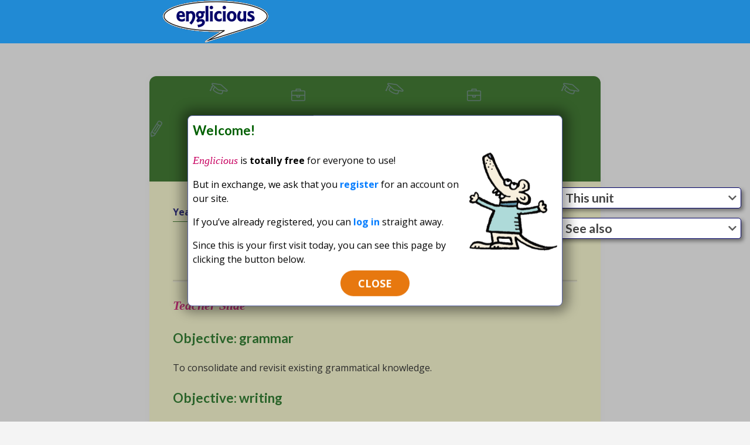

--- FILE ---
content_type: text/html; charset=utf-8
request_url: http://icebox.eng.ucl.ac.uk/lesson/new-year-2-guided-course/10-consolidation
body_size: 42656
content:
 
<!DOCTYPE html PUBLIC "-//W3C//DTD XHTML 1.0 Strict//EN" "http://www.w3.org/TR/xhtml1/DTD/xhtml1-strict.dtd">
<html xmlns="http://www.w3.org/1999/xhtml" xml:lang="en" lang="en" dir="ltr">
<head>
<meta http-equiv="Content-Type" content="text/html; charset=utf-8" />
<title>10: Consolidation | Englicious.org</title>
<meta http-equiv="Content-Type" content="text/html; charset=utf-8" />
<link rel="prev" href="/lesson/new-year-2-guided-course/09-linking-2" />
<link rel="up" href="/lesson/new-guided-grammar-lessons-yr-2" />
<link rel="shortcut icon" href="/favicon.ico" type="image/x-icon" />
<link type="text/css" rel="stylesheet" media="all" href="/modules/book/book.css?H" />
<link type="text/css" rel="stylesheet" media="all" href="/modules/cck/theme/content-module.css?H" />
<link type="text/css" rel="stylesheet" media="all" href="/modules/date/date.css?H" />
<link type="text/css" rel="stylesheet" media="all" href="/modules/date/date_popup/themes/datepicker.css?H" />
<link type="text/css" rel="stylesheet" media="all" href="/modules/date/date_popup/themes/jquery.timeentry.css?H" />
<link type="text/css" rel="stylesheet" media="all" href="/modules/filefield/filefield.css?H" />
<link type="text/css" rel="stylesheet" media="all" href="/modules/node/node.css?H" />
<link type="text/css" rel="stylesheet" media="all" href="/modules/system/defaults.css?H" />
<link type="text/css" rel="stylesheet" media="all" href="/modules/system/system.css?H" />
<link type="text/css" rel="stylesheet" media="all" href="/modules/system/system-menus.css?H" />
<link type="text/css" rel="stylesheet" media="all" href="/modules/user/user.css?H" />
<link type="text/css" rel="stylesheet" media="all" href="/modules/forum/forum.css?H" />
<link type="text/css" rel="stylesheet" media="all" href="/modules/cck/modules/fieldgroup/fieldgroup.css?H" />
<link type="text/css" rel="stylesheet" media="all" href="/modules/views/css/views.css?H" />
<link type="text/css" rel="stylesheet" media="all" href="/sites/default/files/spamicide/confirm.css?H" />
<link type="text/css" rel="stylesheet" media="all" href="/sites/all/themes/zen/gfs2/tabs.css?H" />
<link type="text/css" rel="stylesheet" media="all" href="/sites/all/themes/zen/zen/messages.css?H" />
<link type="text/css" rel="stylesheet" media="all" href="/sites/all/themes/zen/zen/block-editing.css?H" />
<link type="text/css" rel="stylesheet" media="all" href="/sites/all/themes/zen/zen/wireframes.css?H" />
<link type="text/css" rel="stylesheet" media="all" href="/sites/all/themes/zen/gfs2/layout.css?H" />
<link type="text/css" rel="stylesheet" media="all" href="/sites/all/themes/zen/gfs2/gfs2.css?H" />
<link type="text/css" rel="stylesheet" media="all" href="/sites/all/themes/zen/gfs2/dynamic.css?H" />
<link type="text/css" rel="stylesheet" media="print" href="/sites/all/themes/zen/gfs2/print.css?H" />
<!--[if IE]>
<link type="text/css" rel="stylesheet" media="all" href="/sites/all/themes/zen/gfs2/ie.css?H" />
<![endif]-->
<script type="text/javascript" src="/misc/jquery.js?H"></script>
<script type="text/javascript" src="/misc/jquery-extend-3.4.0.js?H"></script>
<script type="text/javascript" src="/misc/jquery-html-prefilter-3.5.0-backport.js?H"></script>
<script type="text/javascript" src="/misc/drupal.js?H"></script>
<script type="text/javascript" src="/sites/all/themes/zen/gfs2/scripts/rollup.js?H"></script>
<script type="text/javascript">
<!--//--><![CDATA[//><!--
jQuery.extend(Drupal.settings, { "basePath": "/" });
//--><!]]>
</script>
<script language="JavaScript" src="/scripts/common.js"></script>
<script language="JavaScript" src="/scripts/popup.js"></script>
<link type="text/css" rel="stylesheet" media=all href="/sites/all/themes/zen/gfs2/new/sd.css">
<link rel="stylesheet" href="https://fonts.googleapis.com/css?family=Lato:400,700|Open+Sans:400,600,700">
<script async src="/scripts/beta.js"></script>
<script async src="/sites/all/themes/zen/gfs2/new/sd.js"></script>
<!-- for Google -->
<meta name="description" content="This is Lesson #10 of a unit of 10.
Go to the Start
Teacher Slide
Objective: grammar
To consolidate and revisit existing grammatical knowledge.
Objective: writing
To explore the way in which pupils can construct meaning in texts through grammar." />
<meta name="keywords" content="adjective,adverb,noun,verb,KS1,Y2 GPaS (SPaG) Test,Y2,lessons" />
<meta name="author" content="Englicious" />
<meta name="copyright" content="Survey of English Usage, UCL" />
<meta name="application-name" content="Englicious" />
<!-- for Facebook -->          
<meta property="og:title" content="10: Consolidation" />
<meta property="og:type" content="article" />
<meta property="og:image" content="http://www.englicious.org/images/englicious-sq.gif" />
<meta property="og:url" content="http://www.englicious.org/lesson/new-year-2-guided-course/10-consolidation" />
<meta property="og:description" content="This is Lesson #10 of a unit of 10.
Go to the Start
Teacher Slide
Objective: grammar
To consolidate and revisit existing grammatical knowledge.
Objective: writing
To explore the way in which pupils can construct meaning in texts through grammar." />
<!-- for Twitter -->          
<meta name="twitter:card" content="summary" />
<meta name="twitter:title" content="10: Consolidation" />
<meta name="twitter:description" content="This is Lesson #10 of a unit of 10.
Go to the Start
Teacher Slide
Objective: grammar
To consolidate and revisit existing grammatical knowledge.
Objective: writing
To explore the way in which pupils can construct meaning in texts through grammar." />
<meta name="twitter:image" content="http://www.englicious.org/images/englicious-sq.gif" /><link rel="apple-touch-icon" sizes="180x180" href="/icons/apple-touch-icon.png?v=ngGQGWnKYA">
<link rel="icon" type="image/png" sizes="32x32" href="/icons/favicon-32x32.png?v=ngGQGWnKYA">
<link rel="icon" type="image/png" sizes="16x16" href="/icons/favicon-16x16.png?v=ngGQGWnKYA">
<link rel="manifest" href="/icons/manifest.json?v=ngGQGWnKYA">
<link rel="mask-icon" href="/icons/safari-pinned-tab.svg?v=ngGQGWnKYA" color="#5bbad5">
<link rel="shortcut icon" href="/favicon.ico">
<meta name="apple-mobile-web-app-title" content="Englicious">
<meta name="application-name" content="Englicious">
<meta name="msapplication-config" content="/icons/browserconfig.xml?v=ngGQGWnKYA">
<meta name="theme-color" content="#ffffff">
<script async src="https://www.googletagmanager.com/gtag/js?id=UA-121923522-1"></script>
<script>
  window.dataLayer = window.dataLayer || [];
  function gtag(){dataLayer.push(arguments);}
  gtag('js', new Date());
  gtag('config', 'UA-121923522-1');
</script>

</head>
<body class="not-front not-logged-in node-type-book one-sidebar sidebar-left page-lesson-new-year-2-guided-course-10-consolidation section-lesson zone-2 beta type-node"><div id=fb-root></div>
<div id="page"><div id="page-inner">
<a name="navigation-top" id="navigation-top"></a>
<div id="main"><div id="main-inner" class="">
<div id="content"><div id="content-inner">


<div id="content-top" class="region region-content_top">
 
<div id="block-block-14" class="block block-block region-odd odd region-count-1 count-7"><div class="block-inner">
<div class="content" ><div></div></div>
</div></div>


</div> <!-- /#content-top -->

<div id="content-header">
<div class="breadcrumb"><a href="/">Home</a> &raquo; <a href="/lesson/new-guided-grammar-lessons-yr-2">New! Guided Grammar Lessons for Yr 2</a></div><div class="cardtop"><h1 class="title">10: Consolidation</h1></div>
</div> <!-- /#content-header -->
<div id="content-area">

<div id="node-12116" class="node node-type-book"><div class="node-inner">
            <div class="meta">
			<div id=block-block-1 class="block"><div class=block-inner>
		<h2 class="title rollup closed" title="Show this unit"><span id=book_13147></span>This unit</h2>
		<div  style="display: none;"><ul class="menu"><li class="expanded first last"><a href="/lesson/new-guided-grammar-lessons-yr-2">New! Guided Grammar Lessons for Yr 2</a><ul class="menu"><li class="leaf first"><a href="/lesson/new-year-2-guided-course/01-nouns">01: Nouns</a></li>
<li class="leaf"><a href="/lesson/new-year-2-guided-course/02-adjectives-and-expanded-noun-phrases">02: Adjectives and expanded noun phrases</a></li>
<li class="leaf"><a href="/lesson/new-year-2-guided-course/03-verbs">03: Verbs</a></li>
<li class="leaf"><a href="/lesson/new-year-2-guided-course/04-adverbs">04: Adverbs</a></li>
<li class="leaf"><a href="/lesson/new-year-2-guided-course/05-present-tense">05: Present tense</a></li>
<li class="leaf"><a href="/lesson/new-year-2-guided-course/06-past-tense">06: Past tense</a></li>
<li class="leaf"><a href="/lesson/new-year-2-guided-course/07-sentence-patterns">07: Sentence patterns</a></li>
<li class="leaf"><a href="/lesson/new-year-2-guided-course/08-linking-1">08: Linking (1)</a></li>
<li class="leaf"><a href="/lesson/new-year-2-guided-course/09-linking-2">09: Linking (2)</a></li>
<li class="leaf last"><a href="/lesson/new-year-2-guided-course/10-consolidation" class="active">10: Consolidation</a></li>
</ul></li>
</ul></div></div></div>
     			    <div class="seealso block" id="seealso"><div class=block-inner><h2 class="title rollup closed" title="Show similar pages">See also</h2>
		<div  style="display: none;"><div class="item-list"><ul><li class="first"><a href="/lesson/y2-gpas-test-identify-adverbs">Y2 GPaS Test: Identify the adverbs</a></li>
<li><a href="/lesson/y2-gpas-test-identify-nouns">Y2 GPaS Test: Identify the nouns</a></li>
<li><a href="/lesson/y2-gpas-test-identify-verbs">Y2 GPaS Test: Identify the verbs</a></li>
<li><a href="/lesson/clauses/y2-gpas-test-present-or-past-tense">Y2 GPaS Test: Present or past tense?</a></li>
<li><a href="/lesson/derived-nouns-and-composition/derived-nouns-and-composition-activity-1">Derived nouns and composition: Activity 1</a></li>
<li><a href="/lesson/derived-nouns-and-composition/derived-nouns-and-composition-activity-2">Derived nouns and composition: Activity 2</a></li>
<li><a href="/lesson/adverb-placement">Adverb placement</a></li>
<li class="last"><a href="/lesson/derivational-morphology/using-derived-nouns">Derived nouns and composition</a></li>
</ul></div></div></div></div>
	  
    </div>
    <div class=subt>Year 2 Guided Grammar Lessons #10</div>  <div class="content">
    <p class="comment" align="center">This is Lesson #10 of a unit of 10.</p>
<p class="comment" align="center"><a href="/node/13147" class="btn">Go to the Start</a></p><p><span class=s5brk></span></p>
<h3 id="x"><span class="red">Teacher Slide</span></h3>
<h3>Objective: grammar</h3>
<p>To consolidate and revisit existing grammatical knowledge.</p>
<h3>Objective: writing</h3>
<p>To explore the way in which pupils can construct meaning in texts through grammar.</p>
<h3>Terminology for pupils:</h3>
<p><b href="/glossary/noun" n=127 class=g tag="noun">noun</b>, <b href="/glossary/noun-phrase" n=128 class=g tag="noun phrase">noun phrase</b>, <b href="/glossary/adverb" n=65 class=g tag="adverb">adverb</b>, <b href="/glossary/verb" n=168 class=g tag="verb">verb</b>, <b href="/glossary/tense" n=162 class=g tag="tense">tense</b>,<b href="/glossary/adjective" n=63 class=g tag="adjective"> adjective</b>, <b href="/glossary/statement" n=155 class=g tag="statement">statement</b>, <b href="/glossary/question" n=151 class=g tag="question">question</b>, <b href="/glossary/exclamation" n=99 class=g tag="exclamation">exclamation</b>, <b href="/glossary/command" n=358 class=g tag="command">command</b></p>
<p><span class=s5brk></span></p>
<p>Select the type of word being referred to by the feature.</p>
<form class="exercise" ex-type="radio" ex-count="3" ex-values="noun,verb,adjective,adverb"> 
<input value="Can be possessive.,,,,0" type="hidden" /> 
<input value="Can be singular or plural.,,,,0" type="hidden" /> 
<input value="Tell us about people, places or things.,,,,0" type="hidden" /> 
<input value="Can be in the past or present tense.,,,,1" type="hidden" /> 
<input value="Tell us about actions.,,,,1" type="hidden" />
<input value="Can have the present tense ending −s.,,,,1" type="hidden" />
<input value="Can have the past tense ending −ed.,,,,1" type="hidden" />
<input value="These words describe nouns.,,,,2" type="hidden" /> 
<input value="These words appear before nouns.,,,,2" type="hidden" /> 
<input value="These words describe adjectives, verbs and adverbs.,,,,3" type="hidden" /> 
<input value="Tell us about when, where, how or why.,,,,3" type="hidden" /> 
<input value="These words tell you more about verbs.,,,,3" type="hidden" />
<div class="exlive"><button id="do">Submit your Answers</button></div>
</form>
<p><span class=s5brk></span></p>
<h3>Answers</h3>
<div class="answer"></div>
<p><span class=s5brk></span></p>
<p>Grammar is an important part of writing.</p>
<ul>
<li class="noshow">Writers can change the way sentences look, just like you can change the shape of a piece of putty.</li>
<li class="noshow">Writers make choices. For example, they can use an adjective to describe a noun, or they can leave it out. But every choice has an effect on the meaning of the sentence.
</li>
<li class="noshow">You too are a writer, and you too can change the words in sentences!</li>
</ul>
<p><span class=s5brk></span></p>
<p>Here is the opening to <em>The BFG</em> by Roald Dahl.</p>
<ul>
<li class="appear">What happens in this story opening?</li>
<li class="appear">How does it make you feel as a reader?</li>
</ul>
<p><span class=s5brk></span></p>
<p class="ex">Sophie couldn’t sleep. A brilliant moonbeam was shining through a gap in the curtains. It was shining right onto her pillow.</p>
<p class="ex">The other children in the dormitory had been asleep for hours. Sophie closed her eyes and lay quite still. She tried very hard to doze off.</p>
<p class="ex">It was no good. The moonbeam was like a silver blade slicing through the room onto her face. The house was absolutely silent. No voices came up from downstairs. There were no footsteps on the floor above either.</p>
<p class="ex">The window behind the curtain was wide open, but nobody was walking on the pavement outside. No cars went by on the street. Not the tiniest sound could be heard anywhere. Sophie had never known such a silence.</p>
<p class="ex">Perhaps, she told herself, this was what they called the witching hour.</p>
<p><span class=s5brk></span></p>
<ul>
<li class="noshow">Which adjectives and adverbs are used to describe the room and the night? What does this make you think about what is happening?</li>
<li class="noshow">What kind of character do you think Sophie is, and which words tell you this?</li>
<li class="noshow">Which nouns are used to talk about things in the story?</li>
<li class="noshow">Two tenses are used in the story. Which ones? Which one is used the most? Why do you think the writer chose this?</li>
</ul>
<p><span class=s5brk></span></p>
<p>Your task is to now continue the story. Try to write in the same way as the author, thinking carefully about your choices in language. Here are some suggestions:</p>
<ul>
<li class="noshow">Use nouns related to things in the room and the night time.</li>
<li class="noshow">Use adjectives to describe the sounds in the night.</li>
<li class="noshow">Use adverbs to describe how things are done.</li>
<li class="noshow">Try to use some linking words such as <em>and</em>, <em>or</em>, <em>because</em>, <em>when</em>, <em>while</em>, etc., but not too many!</li>
</ul>
<p>Once you have finished, share your writing with a partner and talk to them about some of the choices you made.</p>
<p><span class=s5brk></span></p>
<p>Here is how the author Roald Dahl continued the story:</p>
<p class="ex">The witching hour, somebody had once whispered to her, was a special moment in the middle of the night when every child and grown-up was in a deep deep sleep, and all the dark things came out from hiding and had to the world themselves.</p>
<p><span class=s5brk></span></p>
<p>What are some of the similarities and differences between this piece of writing and the choices you made in your own piece?</p><div class=prevframe></div><div class=preview><h3>Welcome!</h3><img src="/images/deco/mouse3.png" style="float:right; width:150px; height:167px;"><p><em>Englicious</em> is <b>totally free</b> for everyone to use!</p><p>But in exchange, we ask that you <a href="/user/register">register</a> for an account on our site.</p><p>If you&rsquo;ve already registered, you can <a href="/user/login?referrer=/lesson/new-year-2-guided-course/10-consolidation">log in</a> straight away.</p><p>Since this is your first visit today, you can see this page by clicking the button below.</p><p align=center><a id=skipbtn class=btn>CLOSE</a></p></div>  <div id="book-navigation-13147" class="book-navigation">
    
        <div class="page-links clear-block">
             <a href="/lesson/new-year-2-guided-course/09-linking-2" class="page-previous" title="Go to previous page">09: Linking (2)<div class="left-arrow"></div></a>
                    <a href="/lesson/new-guided-grammar-lessons-yr-2" class="page-up" title="Go to parent page">up</a>
                </div>
    
  </div>
<value type=hidden id="g_noun" value="<p>Nouns constitute one of the major <b>word classes</b>, which includes words for people, animals, and things (<em>teacher</em>, <em>rabbit</em>, <em>desk</em>) and also many words for abstract concepts (<em>kindness</em>, <em>mystery</em>, <em>technology</em>).</p> 
<div class=nc>
<p>The surest way to identify nouns is by the ways they can be used after <b>determiners</b> such as <em>the</em>: for example, most nouns will fit into the frame <span class=ex> “The <em>__</em> matters/matter.”</span></p>
<p>Nouns are sometimes called ‘naming words’ because they name people, places and ‘things’; this is often true, but it doesn’t help to distinguish nouns from other <b>word classes</b>. For example, <b>prepositions</b> can name places and <b>verbs</b> can name ‘things’ such as actions.</p>
<ul>
<li><span class=ex>Our <em>dog</em> bit the <em>burglar</em> on his <em>behind</em>!</span></li>
<li><span class=ex>My big <em>brother</em> did an amazing <em>jump</em> on his <em>skateboard</em>.</span></li>
<li><span class=ex><em>Actions</em> speak louder than <em>words</em>.</span></li>
</ul>
<p>Not nouns:</p>
<ul>
<li><span class=ex>He’s <em>behind</em> you!</span> [this names a place, but is a <b>preposition</b>, not a noun]</li>
<li><span class=ex>She can <em>jump</em> so high!</span> [this names an action, but is a <b>verb</b>, not a noun]</li>
</ul>
</ul>
<p>Nouns may be classified as common (e.g. <em>boy</em>, <em>day</em>) or proper (e.g. <em>Ivan</em>, <em>Wednesday</em>), and also as countable (e.g. <em>thing</em>, <em>boy</em>) or non-countable (e.g. <em>stuff</em>, <em>money</em>). These classes can be recognised by the <b>determiners</b> they combine with.</p>
<ul>
<li>common, countable: <span class=ex>a <em>book</em></span>, <span class=ex><em>books</em></span>, <span class=ex>two <em>chocolates</em></span>, <span class=ex>one <em>day</em></span>, <span class=ex>fewer <em>ideas</em></span></li>
<li>common, non-countable: <span class=ex><em>money</em></span>, <span class=ex>some <em>chocolate</em></span>, <span class=ex>less <em>imagination</em></span></li>
<li>proper, countable: <span class=ex><em>Marilyn</em></span>, <span class=ex><em>London</em></span>, <span class=ex><em>Wednesday</em></span></li>

<label class=nc>NC Glossary</label></div nc>
<p>Typical nouns share a number of grammatical properties, such as the ability to form a plural (<em>teachers</em>, <em>kindnesses</em>) and to occur after <em>a/an</em> or <em>the</em> (<span class=ex>a <em>teacher</em></span>, <span class=ex>the <em>kindness</em> of strangers</span>). Collective nouns indicate collections of individuals (e.g. <em>crowd</em>, <em>family</em>, <em>government</em>) and can take either a singular or plural form of a following verb (e.g. <em>My family are/is on holiday</em>.)</p>
<p>See also <b>noun phrase</b></p>"></value><value type=hidden id="g_nounphrase" value="<div class=nc>
<p>
A noun phrase is a <b>phrase</b> with a <b>noun</b> as its <b>Head</b>, e.g. <em>some foxes</em>, <em>foxes with bushy tails</em>. Some grammarians recognise one-word phrases, so that <em>foxes are multiplying</em> would contain the noun <em>foxes</em> acting as the head of the noun phrase <em>foxes</em>.
</p>
<ul>
<li><span class=ex><em>Adult foxes</em> can jump.</span> [<em>adult</em> modifies <em>foxes</em>, so <em>adult</em> belongs to the noun phrase]</li>
<li><span class=ex><em>Almost all healthy adult foxes in this area</em> can jump.</span> [all the other words help to modify <em>foxes</em>, so they all belong to the noun phrase]</li>
</ul>
<label class=nc>NC Glossary</label></div nc>
<p>
See also <b>expanded noun phrase</b>.</p>"></value><value type=hidden id="g_adverb" value="<p>Adverbs often modify verbs, and can also modify adjectives, other adverbs, or entire clauses.</p>
<div class=nc>
<p>The surest way to identify adverbs is by the ways they can be used: they can <b>modify</b> a <b>verb</b>, an <b>adjective</b>, another adverb or even a whole <b>clause</b>.</p>
<ul>
<li><span class=ex>Usha <em>soon</em> started snoring <em>loudly</em>.</span> [adverbs modifying the verbs <em>started</em> and <em>snoring</em>]</li>
<li><span class=ex>That match was <em>really</em> exciting!</span> [adverb modifying the adjective <em>exciting</em>]</li>
<li><span class=ex>We don't get to play games <em>very</em> often.</span> [adverb modifying the other adverb, <em>often</em>]</li>
<li><span class=ex><em>Fortunately</em>, it didn't rain.</span> [adverb modifying the whole clause 'it didn't rain' by commenting on it]</li>
</ul>
<p>Adverbs are sometimes said to describe manner or time. This is often true, but it doesn't help to distinguish adverbs from other word classes that can be used as <b>adverbials</b>, such as <b>preposition phrases</b>, <b>noun phrases</b> and <b>subordinate clauses</b>.</p>
<p>
Not adverbs:</p>
<ul>
<li><span class=ex>Usha went <em>up the stairs</em>.</span> [preposition phrase as adverbial: modifies <em>leaves</em>]</li>
<li><span class=ex>She finished her work <em>this evening</em>.</span> [noun phrase used as adverbial]</li>
<li><span class=ex>She finished <em>when the teacher got cross</em>.</span> [subordinate clause used as adverbial]</li>
</ul>
<label class=nc>NC Glossary</label></div nc>
<p>On the distinction between <b>adverb</b> and <b>Adverbial</b>, see the entry on the latter.</p>"></value><value type=hidden id="g_verb" value="<p>
Verbs constitute one of the major <b>word classes</b>, including words for actions (e.g. <em>shout</em>, <em>work</em>, <em>travel</em>) and states (e.g. <em>be</em>, <em>belong</em>, <em>remain</em>). There are two main types of verb: <b>main verbs</b> and <b>auxiliary verbs</b>.
</p>
<div class=nc>
<p>
The surest way to identify verbs is by the ways they can be used: they can usually have a <b>tense</b>, either <b>present tense</b> or <b>past tense</b> (see also <b>future</b>).
</p>
<ul>
<li><span class=ex>He <em>lives</em> in Birmingham.</span> [present tense]</li>
<li><span class=ex>The teacher <em>wrote</em> a song for the class.</span> [past tense]</li>
</ul>
<p>
Verbs are sometimes called ‘doing words’ because many verbs name an action that someone does; while this can be a way of recognising verbs, it doesn’t distinguish verbs from nouns (which can also name actions). Moreover many verbs name states or feelings rather than actions.
</p>
<ul>
<li><span class=ex>He <em>likes</em> chocolate.</span> [present tense; not an action]</li>
<li><span class=ex>He <em>knew</em> my father.</span> [past tense; not an action]</li>
</ul>
<p>
Not verbs:
<ul>
<li><span class=ex>The <em>walk</em> to Halina’s house will take an hour.</span> [noun]</li> 
<li><span class=ex>All that <em>surfing</em> makes Morwenna so sleepy!</span> [noun]</li>
</ul>
<p>
Verbs can be classified in various ways: for example, as <b>auxiliary verbs</b>, or <b>modal verbs</b>; as <b>transitive verbs</b> or <b>intransitive verbs</b>; and as states or events.
</p>
<label class=nc>NC Glossary</label></div nc>
<p>
<b>Irregular verbs</b> form their past tense typically by a change of vowel (e.g. break-broke, see-saw, eat-ate). Be aware that in the National Curriculum a sequence of one or more auxiliaries together with a main verb are regarded as forms of the main verb. For example, <em>have eaten</em> is a form (the perfect form) of the verb <em>eat</em>, and <em>will have been being seen</em> is a form of the verb <em>see</em>. In other frameworks such sequences are regarded as <b>verb phrases</b>.</p>"></value><value type=hidden id="g_tense" value="<p>Tense is a grammatical notion, and refers to the way that time is encoded in language, typically through verb endings (<b>inflections</b>).</p>
<div class=nc>
<p>
In English, tense is the choice between <b>present tense</b> and <b>past tense</b> <b>verbs</b>, which is special because it is signalled by <b>inflections</b> and normally indicates differences of time. In contrast, languages like French, Spanish and Italian have three or more distinct tense forms, including a future tense. (See also: <b>future</b>.)
</p>
<p>
The simple tenses (present and past) may be combined in English with the <b>perfect</b> and <b>progressive</b>.
</p>
<ul>
<li><span class=ex>He <em>studies</em>.</span> [present tense – present time]</li>
<li><span class=ex>He <em>studied</em> yesterday.</span> [past tense – past time]</li>
<li><span class=ex>He <em>studies</em> tomorrow, or else!</span> [present tense – future time]</li>
<li><span class=ex>He <em>may study</em> tomorrow.</span> [present tense + <b>infinitive</b> – future time]</li>
<li><span class=ex>He <em>plans</em> to <em>study</em> tomorrow.</span> [present tense + infinitive – future time]</li>
<li><span class=ex>If he <em>studied</em> tomorrow, he’d see the difference!</span> [past tense – imagined future]</li>
</ul>
<p>
Contrast three distinct tense forms in Spanish:
<ul>
<li><em>Estudia</em>. [present tense]</li>
<li><em>Estudió</em>. [past tense]</li>
<li><em>Estudiará</em>. [future tense]</li>
</ul>
<label class=nc>NC Glossary</label></div nc>"></value><value type=hidden id="g_adjective" value="Adjectives are typically placed before a noun or after verbs such as <em>be</em>, <em>seem</em> and <em>appear</em>.<p>
<div class=nc><p>The surest way to identify adjectives is by the ways they can be used:</p> 
<ul>
<li>before a <b>noun</b>, to make the noun’s meaning more specific (i.e. to modify the noun), or</li>
<li>after the <b>verb</b> <em>be</em>, as its complement.</li>
</ul>
<ul><li><span class=ex>The pupils did some really <em>good</em> work.</span> [adjective used before a noun, to modify it]</li>
<li><span class=ex>Their work was <em>good</em>.</span> [adjective used after the verb <em>be</em>, as its complement]</li>
</ul>
<p>Adjectives cannot be modified by other adjectives. This distinguishes them from <b>nouns</b>, which can be.</p>
<p>Adjectives are sometimes called “describing words” because they pick out single characteristics such as size or colour. This is often true, but it doesn’t help to distinguish adjectives from other word classes, because <b>verbs</b>, <b>nouns</b> and <b>adverbs</b> can do the same thing.</p>
<p>Not adjectives:</p> 
<ul><li><span class=ex>The lamp <em>glowed</em>.</span> [verb]</li>
<li><span class=ex>It was such a bright <em>red</em>!</span> [noun]</li>
<li><span class=ex>He spoke <em>loudly</em>.</span> [adverb]</li> 
<li><span class=ex>It was a <em>French</em> grammar book.</span> [noun]</li>  
</ul><label class=nc>NC Glossary</label></div nc>

<p>See also: <b>adjective phrase</b>, <b>possessive adjective</b>.</p>"></value><value type=hidden id="g_statement" value="A label for the main use (or <b>discourse function</b>) of a <b>declarative clause</b>. For example, <em>We danced all night</em> is a declarative sentence which would typically be used as a statement. However, statements can also be used in different ways. For example, the following is an example of a sentence that has the structure of a statement, but is used as a question: <em>You like fried bananas?</em>. See also <b>clause type</b>, <b>command</b>, <b>directive</b>, <b>question</b>."></value><value type=hidden id="g_question" value="A label for the main use (or <b>discourse function</b>) of an <b>interrogative clause</b>. For example, <em>Will you dance with me?</em> is an interrogative structure which can be used as a question to elicit either a ‘yes’ or ‘no’ response. Other <b>clause types</b> can also be used to ask questions, e.g. the <b>declarative clause</b> <em>You will dance with me?</em> This would normally be used to make a statement, but can be used as a question if it is pronounced with a rising intonation. See also <b>clause type</b>, <b>command</b>, <b>directive</b>, <b>statement</b>."></value><value type=hidden id="g_exclamation" value="The general definition of an exclamation is an utterance that expresses an emotion such as surprise, anger or admiration.

In the National Curriculum this term is defined in a specialised way, namely in the way we define <b>exclamative clauses</b> in the entry below.  See also: <b>clause type</b>, <b>command</b>, <b>directive</b>, <b>statement</b>, <b>question</b>."></value><value type=hidden id="g_command" value="A label for the main use (or <b>discourse function</b>) of an <b>imperative clause</b>. For example, <em>Close the door!</em> is an imperative clause which would typically be used to instruct the hearer to do (or not do) something."></value>	<input id=nodetags type=hidden value="adjective,adverb,noun,verb,KS1,Y2 GPaS (SPaG) Test,Y2,lessons">  </div>
  	  
            <div class="more-links"><b>&raquo;</b><ul class="links inline"><li class="book_printer first"><a href="/book/export/html/12116" title="Show a printer-friendly version of this book page and its sub-pages.">Printer-friendly version</a></li>
<li class="comment_forbidden"><span>Log in to view or leave comments</span></li>
<li class="tweet"><a href="https://twitter.com/intent/tweet?url=http%3A%2F%2Fwww.englicious.org%2Flesson%2Fnew-year-2-guided-course%2F10-consolidation&amp;text=I+found+this+useful+resource+on+10%3A+Consolidation&amp;hashtags=Englicious,EnglishGrammar,Grammar" title="Tweet this resource" target="_blank"></a></li>
<li class="facebook"><span><div class=fb-like data-href="http://www.englicious.org/lesson/new-year-2-guided-course/10-consolidation" data-layout=button data-action=like data-show-faces=true data-share=true></div></span></li>
<li class="linkedin last"><span><script src="//platform.linkedin.com/in.js" type="text/javascript">lang: en_US</script><script type="IN/Share" data-url="http://www.englicious.org/lesson/new-year-2-guided-course/10-consolidation"></script></span></li>
</ul></div>
  </div></div>
</div>
<div id=copyrt><i>Englicious</i> (C) Survey of English Usage, UCL, 2012-21 | Supported by the AHRC and EPSRC. | <a href="/node/9763" id=privacy>Privacy</a> | <a href="/node/453" id=cookies>Cookies</a></div>
</div></div> <!-- /#content-inner, /#content -->
<div id="sidebar-left"><div id="sidebar-left-inner" class="region region-left">
<div id="header"><div id="header-inner">
<div id="logo-title">
<a href="/" title="Home" rel="home"><img src="/images/englicious.gif" alt="Home" id="logo-image" /></a>
<div id="slogan">English Language Resources for Schools</div>
</div> <!-- /#logo-title -->
</div></div> <!-- /#header-inner, /#header -->

 
<div id="block-user-0" class="block block-user region-odd odd region-count-1 count-1"><div class="block-inner">
<h2 class="title rollup  closed" title="Show user login">User login</h2><div class="content"  style="display: none;">

<form method='post' accept-charset='UTF-8' action='/user/login'><div>
  <div class="form-item" id="edit-name-1-wrapper">
 <label for="edit-name-1">Username: <span class="form-required" title="This field is required.">*</span></label>
 <input type="text" maxlength="60" name="name" id="edit-name-1" size="15" value="" tabindex="1" title="Tip: put your user name, not your email address" class="form-text required" />
</div>
  <div class="form-item" id="edit-pass-1-wrapper">
 <label for="edit-pass-1">Password: <span class="form-required" title="This field is required.">*</span></label>
 <input type="password" name="pass" id="edit-pass-1"  maxlength="128"  size="15"  tabindex="2" title="Enter your password" class="form-text required" />
 <div class="description">To see more of <em>Englicious</em>, log in.</div>
</div>
<ul class=menu>
<li class=leaf><a href=/user/register title="Register for Englicious">Create new account</a></li>
<li class=leaf><a href=/user/password title="Reset your password">Request new password</a></li>
</ul>
  <input type="hidden" name="form_id" id="edit-user-login" value="user_login"  />
<input type="hidden" name="form_build_id" id="form-86fbcc075b0fdf633fb4480e67fd23b0" value="form-86fbcc075b0fdf633fb4480e67fd23b0"  />
<input type="submit" name="op" id="edit-submit-1" value="Log in"  tabindex="3" class="form-submit" />
</div>
</form>
</div>
</div></div>
 
<div id="block-block-10" class="block block-block region-even even region-count-2 count-2"><div class="block-inner">
<h2 class="title rollup  closed" title="Show level">Level</h2><div class="content"  style="display: none;"><ul class="menu"><li class="expanded first active-trail"><a id=tax350  href="/key-stage/primary" title="Material appropriate for primary schools">Primary</a><span class="check" id=chk350 title="Add to filter - press Find to search"></span><ul class="menu"><li class="expanded first active-trail"><a id=tax347  href="/key-stage/primary/ks1" title="Suitable for UK National Curriculum Key Stage 1" class="tag">Key Stage 1</a><span class="check" id=chk347 title="Add to filter - press Find to search"></span><ul class="menu"><li class="leaf first"><a id=tax392  href="/key-stage/primary/ks1/y1" title="">Y1</a><span class="check" id=chk392 title="Add to filter - press Find to search"></span></li>
<li class="expanded last active-trail"><a id=tax393  href="/key-stage/primary/ks1/y2" title="" class="tag">Y2</a><span class="check" id=chk393 title="Add to filter - press Find to search"></span><ul class="menu"><li class="leaf first last active-trail"><a id=tax456  href="/key-stage/primary/ks1/y2/y2-gpas-spag-test" title="Materials for the forthcoming Year 2 GPaS (SPaG) Test" class="tag">Y2 GPaS Test</a><span class="check" id=chk456 title="Add to filter - press Find to search"></span></li>
</ul></li>
</ul></li>
<li class="collapsed last"><a id=tax348  href="/key-stage/primary/ks2" title="Suitable for UK National Curriculum Key Stage 2">Key Stage 2</a><span class="check" id=chk348 title="Add to filter - press Find to search"></span></li>
</ul></li>
<li class="collapsed"><a id=tax351  href="/key-stage/secondary" title="Material appropriate for secondary schools and 6th Forms">Secondary</a><span class="check" id=chk351 title="Add to filter - press Find to search"></span></li>
<li class="leaf last"><a id=tax19  href="/key-stage/level" title="Find material suitable for &#039;A&#039; level / Key Stage 5">&#039;A&#039; level</a><span class="check" id=chk19 title="Add to filter - press Find to search"></span></li>
</ul></div>
</div></div>
 
<div id="block-block-7" class="block block-block region-odd odd region-count-3 count-3"><div class="block-inner">
<h2 class="title rollup  closed" title="Show language in use">Language in use</h2><div class="content"  style="display: none;"><ul class="menu"><li class="leaf first"><a id=tax233  href="/taxonomy/term/233" title="Developing good spelling skills">Spelling</a><span class="check" id=chk233 title="Add to filter - press Find to search"></span></li>
<li class="leaf"><a id=tax234  href="/vocabulary" title="Developing a child&#039;s vocabulary">Vocabulary</a><span class="check" id=chk234 title="Add to filter - press Find to search"></span></li>
<li class="leaf"><a id=tax230  href="/composition" title="Planned writing activities">Composition</a><span class="check" id=chk230 title="Add to filter - press Find to search"></span></li>
<li class="leaf"><a id=tax225  href="/spoken-language" title="Activities using spoken language">Spoken language</a><span class="check" id=chk225 title="Add to filter - press Find to search"></span></li>
<li class="leaf"><a id=tax255  href="/standards-and-variation" title="How appropriate language changes with context">Standards and variation</a><span class="check" id=chk255 title="Add to filter - press Find to search"></span></li>
<li class="leaf"><a id=tax477  href="/grammar-context" title="Activities for teaching grammar in context">Grammar in context</a><span class="check" id=chk477 title="Add to filter - press Find to search"></span></li>
<li class="leaf last"><a id=tax506  href="/genre" title="Activities focusing on genre and register">Genre</a><span class="check" id=chk506 title="Add to filter - press Find to search"></span></li>
</ul></div>
</div></div>
 
<div id="block-block-9" class="block block-block region-even even region-count-4 count-4"><div class="block-inner">
<h2 class="title rollup  closed" title="Show grammar">Grammar</h2><div class="content"  style="display: none;"><ul class="menu"><li class="collapsed first"><a id=tax59  href="/grammar-topic/word-structure" title="Learn about the structure of words">Word structure</a><span class="check" id=chk59 title="Add to filter - press Find to search"></span></li>
<li class="collapsed"><a id=tax1  href="/grammar-topic/word-class" title="Learn about word classes">Word classes</a><span class="check" id=chk1 title="Add to filter - press Find to search"></span></li>
<li class="collapsed"><a id=tax7  href="/grammar-topic/phrase" title="Learn about phrases">Phrases</a><span class="check" id=chk7 title="Add to filter - press Find to search"></span></li>
<li class="collapsed"><a id=tax8  href="/grammar-topic/clause" title="Learn about clauses">Clauses</a><span class="check" id=chk8 title="Add to filter - press Find to search"></span></li>
<li class="collapsed"><a id=tax196  href="/grammar-topic/function" title="Learn about functions within clauses">Functions</a><span class="check" id=chk196 title="Add to filter - press Find to search"></span></li>
<li class="collapsed last"><a id=tax218  href="/grammar-topic/grammar-and-meaning" title="Learn about how grammar relates to meaning">Grammar and meaning</a><span class="check" id=chk218 title="Add to filter - press Find to search"></span></li>
</ul></div>
</div></div>
 
<div id="block-block-13" class="block block-block region-odd odd region-count-5 count-5"><div class="block-inner">
<h2 class="title rollup  closed" title="Show content type">Content type</h2><div class="content"  style="display: none;"><ul class="menu"><li id=mi_1 class="leaf first"><span class=ball></span><a id=tax398  href="/content-type/starters" title="Browse short, 5-minute starter tasks for lessons.">Starters</a><span class="check" id=chk398 title="Add to filter - press Find to search"></span></li>
<li id=mi_2 class="leaf active-trail"><span class=ball></span><a id=tax399  href="/content-type/lessons" title="Explore our large library of lesson plans." class="tag">Lessons</a><span class="check" id=chk399 title="Add to filter - press Find to search"></span></li>
<li id=mi_3 class="leaf"><span class=ball></span><a id=tax400  href="/content-type/assessments" title="Pick an assessment to evaluate what your class has learned">Assessments</a><span class="check" id=chk400 title="Add to filter - press Find to search"></span></li>
<li id=mi_4 class="leaf"><span class=ball></span><a id=tax401  href="/content-type/projects" title="Choose a project activity">Projects</a><span class="check" id=chk401 title="Add to filter - press Find to search"></span></li>
<li id=mi_5 class="leaf"><span class=ball></span><a id=tax402  href="/content-type/professional-development" title="Find material to support teachers teaching">Professional development</a><span class="check" id=chk402 title="Add to filter - press Find to search"></span></li>
<li id=mi_6 class="leaf"><span class=ball></span><a id=tax403  href="/content-type/national-curriculum" title="Browse the National Curriculum Specifications">NC Specifications</a><span class="check" id=chk403 title="Add to filter - press Find to search"></span></li>
<li id=mi_7 class="leaf"><span class=ball></span><a id=tax404  href="/content-type/videos" title="Browse from our video material aimed at parents, children and teachers">Videos</a><span class="check" id=chk404 title="Add to filter - press Find to search"></span></li>
<li id=mi_8 class="leaf"><span class=ball></span><a href="/glossary" title="Browse the Englicious glossary">Glossary</a></li>
<li id=mi_9 class="leaf last"><span class=ball></span><a href="/forum" title="A user-driven Q&amp;A about all things Englicious">Forums</a></li>
</ul></div>
</div></div>
 
<div id="block-block-17" class="block block-block region-even even region-count-6 count-6"><div class="block-inner">
<div class="content" ><a title="Set of 6 NC Grammar Wall Posters" target="_blank" href="https://xip.uclb.com/i/publications/English-Grammar/English-Grammar-Wall-Posters.html"><img src="/images/ads/eg-poster.jpg" style="border: 1px solid #fff;"></a></div>
</div></div>
</div></div> <!-- /#sidebar-left-inner, /#sidebar-left -->
</div></div> <!-- /#main-inner, /#main -->
</div></div> <!-- /#page-inner, /#page -->
<div id=bgimage class=t1></div>
<!-- Start of StatCounter Code for Dreamweaver -->
<script type="text/javascript">
var sc_project=10404038, sc_invisible=1, sc_security="3b83eb47", scJsHost = (("https:" == document.location.protocol) ? "https://secure." : "http://www.");
document.write("<sc"+"ript type='text/javascript' src='" + scJsHost+ "statcounter.com/counter/counter.js'></"+"script>");
</script>
<noscript><div class="statcounter"><a href="http://statcounter.com/shopify/" target="_blank"><img class="statcounter" src="http://c.statcounter.com/10404038/0/3b83eb47/1/"></a></div></noscript>
<div id=footer-triangle></div>
</body>
</html>


--- FILE ---
content_type: text/css
request_url: http://icebox.eng.ucl.ac.uk/sites/default/files/spamicide/confirm.css?H
body_size: 87
content:
div.edit-confirm-wrapper {
/*  display: none; */
visibility: hidden;
height: 0;
}


--- FILE ---
content_type: text/css
request_url: http://icebox.eng.ucl.ac.uk/sites/all/themes/zen/zen/block-editing.css?H
body_size: 490
content:
/* $Id: block-editing.css,v 1.2.2.1 2009/11/05 14:00:50 johnalbin Exp $ */

/*
 * Rollover edit links for blocks
 */

  div.block.with-block-editing
  {
    position: relative;
  }

  div.block.with-block-editing div.edit
  {
    display: none;
    position: absolute;
    right: 0;
    top: 0;
    z-index: 40;
    border: 1px solid #eee;
    padding: 0 2px;
    font-size: 0.75em;
    background-color: #fff;
  }

  div.block.with-block-editing:hover div.edit
  {
    display: block;
  }


--- FILE ---
content_type: text/css
request_url: http://icebox.eng.ucl.ac.uk/sites/all/themes/zen/gfs2/gfs2.css?H
body_size: 53701
content:
/* $Id: zen.css,v 1.14.2.6 2009/11/05 11:03:32 johnalbin Exp $ */

/*
 * ZEN STYLES
 *
 * This is an example stylesheet. Sub-themes should NOT include the zen/zen.css
 * file, but instead copy this CSS to their own stylesheets.
 *
 * In this stylesheet, we have included all of the classes and IDs from this
 * theme's tpl.php files. We have also included many of the useful Drupal core
 * styles to make it easier for theme developers to see them.
 *
 * Many of these styles are over-riding Drupal's core stylesheets, so if you
 * remove a declaration from here, the styles may still not be what you want
 * since Drupal's core stylesheets are still styling the element. See the
 * drupal6-reference.css file for a list of all Drupal 5.x core styles.
 *
 * In addition to the style declarations in this file, other Drupal styles that
 * you might want to override or augment are those for:
 *
 *   Book Navigation  See line 74  of Zen's drupal6-reference.css file
 *   Forum            See line 197 of Zen's drupal6-reference.css file
 *   Menus            See line 667 of Zen's drupal6-reference.css file
 */
 
/*
** HTML elements
*/
html,body{ margin:0; padding:0; height:100%; border:none; } 
html { font-family: Geneva, Arial, Helvetica, sans-serif; font-size: 12px; }

body { behavior: url("/scripts/csshover3.htc"); }
.node-inner td+td { padding-left: 10px; }
td.light { padding: 0 !important;}
div#slogan { margin-top: 0.5em; font-size: 120%; color: white; width: 100%; text-align:center; }
#block-user-0 .content { margin: 0.3em; }

.noselect {
  -webkit-touch-callout: none; /* iOS Safari */
    -webkit-user-select: none; /* Safari */
     -khtml-user-select: none; /* Konqueror HTML */
       -moz-user-select: none; /* Firefox */
        -ms-user-select: none; /* Internet Explorer/Edge */
            user-select: none; /* Non-prefixed version, currently
                                  supported by Chrome and Opera */
}
/*#sidebar-left { position: fixed; top:0; }
#page-end { position: fixed; bottom:0;} */
img, iframe { display: block; }

.content td ul { margin-top: 0; margin-bottom: 0; }

h1 {  padding-top: 0.5em; }
h1.title { background-color: #A80051; color: white;  padding-left: 0.6em; font-size:200%; 
text-shadow: 1px 1px 1px #89222a; filter: dropshadow(color=#89222a, offx=1, offy=1);
 }
h2 { padding-top: 0.5em; }
h3 { font-size: 140% !important; }
h3:first-child, p:first-child { margin-top: 0.5em; }

h4 { font-size: 110%; }
sub {font-size:80%;}
a { text-decoration: none; font-weight: bold; color: #000060;}
a:visited { color: #600060; }
a:hover { text-decoration: underline; }

#content { color: #fff; }
#content a, #content div.tabs .active a { color: #A6A6FF; }
#content a:visited, #content div.tabs .active a:visited { color: #FFA6FF; }
#adframe a { color: #00A5A5; }
#adframe a:visited { color: #00A5A5; }


#content-header .cardtop { margin-top: 32px;  }
#content-header .tabs+.cardtop { margin-top: 0px; }
#content-header .tabs { height:24px; overflow:hidden; }
#copyrt { width: 100%; text-align: center; margin-top: 1em; }

#content-area div.node h2.title a, #content-area div.node h2.title a:visited, #content h1.title a, #content h1.title a:visited { color: white; }

#content div.tabs, #content div.node {color: black;}
#content div.tabs a, #content div.node a, #content-area a, #content div.block-inner a {color: #000060;}
#content div.tabs a:visited, #content-area div.node a:visited, #content-area a:visited, #content div.block-inner a:visited { color: #600060; }
a.edit { color: #aa7 !important; }
a.unpublished { color: #66f !important; }

/* home page stuff */

  #welcome h2.title { background-color: #006; color: white; }
  #welcome { border: 1px solid  #006; }
  #welcome .block-inner p { margin-left: 1em; }
  

table.sp { margin-top: 0.5em; }
div.sp { padding: 0.5em 0; }

#image-frame { height: 250px; margin-bottom: 1em; position: relative; background-color: #BEDEFF; margin-bottom: 50px; width: 50%; max-width: 700px; float: right; }
#image-frame div.frm { position: absolute; top:0; left: 0; height: 250px; width: 100%; z-index: 1; display: none; } 
#image-frame img { height: 250px; width: 214px; display: block; position: absolute; }
#image-frame div.i0 { left: 0; }
#image-frame div.i2 { right: 0; }
#image-frame div.ccell { position: absolute; top: 0; height: 300px; width: 214px; }
#image-frame div.card { position: absolute; bottom: 0; left: 107px; font-size: 200%; border:1px solid #666; z-index: 2; }
#image-frame div.quote { position: absolute; top: -30px; right:15px; width: 21px; height: 30px; background-image: url(/img/quote.png); }
#image-frame.narrow div.i0 img, #image-frame.narrow div.i2 img { display: none; }



/* 
#image-frame div.img { position: absolute; top:0; left: 0; height: 250px; width: 100%; z-index: 1; display: none; } 
div.img#ii0 { background: white url('/images/home/img1.jpg') no-repeat center top; }
div.img#ii1 { background: black url('/images/home/img2.jpg') no-repeat center top; }
*/
/* ---- */

.tree, .sent { border-bottom: 1px solid #999999; border-right: 1px solid #999999; }
.sent { border-top: 2px solid white; }

/** body **/
body
{
	padding: 8px;
}

body.sidebar-left, body.two-sidebars
{
/* 	background: #000 url(/images/border/bg.png) repeat-y; */
	background-color: #000;
}

/*
body.sidebar-left.zone-1 { background: #000 url(/images/border/ref.png) repeat-y; }
body.sidebar-left.zone-2 { background: #000 url(/images/border/get.png) repeat-y; }
body.sidebar-left.zone-3 { background: #000 url(/images/border/lrn.png) repeat-y; }
body.sidebar-left.zone-4 { background: #000 url(/images/border/ass.png) repeat-y; }
body.sidebar-left.zone-5 { background: #000 url(/images/border/prj.png) repeat-y; }
body.sidebar-left.zone-6 { background: #000 url(/images/border/tch.png) repeat-y; }
body.sidebar-left.zone-7,body.sidebar-left.section-glossary { background: #000 url(/images/border/gls.png) repeat-y; }
*/
  
  #page
  {
  }

  #page-inner
  {
  }

/** header **/
  #header
  {
  }

  #header-inner
  {
  }

  #logo-title /* Wrapper for logo, website name, and slogan */
  {
  	margin: 0 auto 0.5em auto;
	width:180px;
  }

  #logo /* Wrapper for logo */
  {
    margin: 0;
    padding: 0;
  }
  
  #logo-image /* The actual logo image */
  {
  }

  h1#site-name, div#site-name /* The name of the website */
  {
    margin: 0;
    font-size: 2em;
    line-height: 1.3em;
  }

  #site-name a:link,
  #site-name a:visited
  {
    color: #000;
    text-decoration: none;
  }

  #site-name a:hover
  {
    text-decoration: underline;
  }

  #site-slogan /* The slogan (or tagline) of a website */
  {
  }

  #header-blocks /* Wrapper for any blocks placed in the header region */
  {
  }

/** main (container for everything else) **/
  #main
  {
  }

  #main-inner
  {
  }

/** content **/
  #content
  {
  }

  #content-inner
  {
  }

  #mission /* The mission statement of the site (displayed on homepage) */
  {
  }

  #content-top /* Wrapper for any blocks placed in the "content top" region */
  {
  }

  #content-header /* Wrapper for breadcrumb, title, messages, tabs, and help */
  {
  }

  .breadcrumb /* The path to the current page in the form of a list of links */
  {
    padding-bottom: 0.5em; /* Undo system.css */
  }

  h1.title, /* The title of the page */
  h2.title, /* Block title or the title of a piece of content when it is given in a list of content */
  h3.title /* Comment title */
  {
    margin: 0;
  }
  

  div.messages /* Important messages (status, warning, and error) for the user */
  {
  }

  div.status /* Normal priority messages */
  {
  }

  div.warning, tr.warning /* Medium priority messages */
  {
    /* border: 1px solid #f0c020; */ /* Drupal core uses: 1px solid #f0c020 */
  }

  div.error, tr.error /* High priority messages. See also the .error declaration below. */
  {
  }

  div.tabs /* See also the tabs.css file. */
  {
  }

  .help /* Help text on a page */
  {
    margin: 1em 0;
  }

  .more-help-link /* Link to more help */
  {
    font-size: 0.85em;
    text-align: right;
  }

  #content-area /* Wrapper for the actual page content */
  {
  	background-color: #FAFAC8;
	color: black;
	padding: 1em;
	border-bottom-right-radius: 10px;
  }

  ul.links /* List of links */
  {
    margin: 1em 0;
    padding: 0;
  }

  ul.links.inline
  {
  }

  ul.links li
  {
    display: inline;
    list-style-type: none;
    padding: 0 0.5em;
  }

  ul.pager /* A list of page numbers when more than 1 page of content is available */
  {
    clear: both;
    margin: 1em 0;
    text-align: center;
	font-size:120%;
  }
  
 
  .item-list ul.pager li
  {
   margin:0;
  }
  
  .pager-current 
  {
  	border: 1px solid #d0d0ff;
  }

  .feed-icons /* The links to the RSS or Atom feeds for the current list of content */
  {
    margin: 1em 0;
  }

  #content-bottom /* Wrapper for any blocks placed in the "content bottom" region */
  {
  }

/** navbar **/
  #navbar
  {
  }

  #navbar-inner
  {
  }

  #search-box /* Wrapper for the search form */
  {
  }

  #edit-search-theme-form-1-wrapper label /* Label that says "Search this site:" */
  {
    display: none;
  }

  #primary /* Primary links */
  {
  }

  #secondary /* Secondary links */
  {
  }

/** sidebar-left **/
  #sidebar-left
  {
  }

  #sidebar-left-inner
  {
  }

/** sidebar-right **/
  #sidebar-right
  {
  }

  #sidebar-right-inner
  {
  }

/** footer **/
  #footer
  {
  }

  #footer-inner
  {
  }

  #footer-message /* Wrapper for the footer message from Drupal's "Site information"
                     and for any blocks placed in the footer region */
  {
  }

/** closure **/
  #closure-blocks /* Wrapper for any blocks placed in the closure region */
  {
  }

/** Drupal nodes **/
  .node, div.defn /* Node wrapper */
  {
  	padding: 1px;/* 2px 1em 2px;*/
/*	border-bottom: solid 1px #ccc;
	border-right: solid 1px #ccc; */
	margin: 0 0 0.5em 0;
  }
  .node { background-color: #FAFAC8; }
  
  .node-inner /* Additional wrapper for node */
  {
  }
  
  .node-inner .content
  {
	font-family: Arial, Helvetica, sans-serif; 
	font-size: 125%;
  }
  
  .node-inner .content .node-inner, .node-inner .content .pager
  {
	font-size: 80%;
  }
  
  div.lge p, div.view-header p, ul.lge, p.lge { font-size: 14px; }
  
  .node-teaser .node-inner .content, .node-search p, .defn p, p.defn, .field-content.defn 
  {
	padding-left: 1em; padding-right: 1em; 
   }
  
  .field-content.defn p { padding-left: 0; padding-right: 0; }
  .field-content.defn p:last-child { margin-bottom: 0; }
  .field-content.defn p:first-child {margin-top: 0; }
  
  .defn p, p.defn, .field-content.defn { font-size: 12px; }
  
  .zone h2.title
  {
  	padding-left: 1em;
  }  
  .node-inner h2.title, .search-results h2.title, .defn h2.title
  {
  	padding-left: 1em;
	padding-right: 4em;
	color: white;
  }

  .sticky /* A sticky node (displayed before others in a list) */
  {
	background-color:#ffe;
	padding: 0 0.5em 0.5em 0.5em;
	margin: 0.5em 0;
	border: solid 1px #ccc;
  }

  .node-unpublished /* Unpublished nodes */
  {
    /* background-color: #fff4f4; */ /* Drupal core uses a #fff4f4 background */
  }

  .node-unpublished div.unpublished, /* The word "Unpublished" displayed beneath the content. */
  .comment-unpublished div.unpublished
  {
    height: 0;
    overflow: visible;
    color: #d8d8d8;
    font-size: 75px;
    line-height: 1;
    font-family: Impact, "Arial Narrow", Helvetica, sans-serif;
    font-weight: bold;
    text-transform: uppercase;
    text-align: center;
    word-wrap: break-word; /* A very nice CSS3 property */
	opacity: 0.75; 
  }

  .node-mine /* A node created by the current user */
  {
  }

  .node-teaser /* A node displayed as teaser */ ,.search-results > div.node
  {
  	border:1px solid #A6A6FF ;	
  }

  /* All nodes are given a node-type-FOO class that describes the type of
   * content that it is. If you create a new content type called
   * "my-custom-type", it will receive a "node-type-my-custom-type" class.
   */
  .node-type-page /* Page content node */
  {
  }

  .node-type-story /* Story content node */
  {
  }

  .node h2.title /* Node title */
  {
  }

  .marker /* "New" or "Updated" marker for content that is new or updated for the current user */
  {
    color: #c00;
  }

  .node .picture /* The picture of the node author */
  {
  }

  .node.node-unpublished .picture,
  .comment.comment-unpublished .picture
  {
    position: relative; /* Otherwise floated pictures will appear below the "Unpublished" text. */
  }

 /* .node.node-teaser .meta 
  {
	display: none;
  } */ /* hide in teasers */

  .node .meta, .view .meta, #content-top /* Wrapper for submitted and terms data */
	{
		float: right;
    	margin: 0 0 0 0.25em;
		padding: 0;

		position: relative;
  		z-index: 2;
		color: black;
	}
	.node .meta, .view .meta
	{
		width: 184px;
	}

  .node .meta /* Wrapper for submitted and terms data */
  {
	top: -45px;
	margin-bottom: -45px;
  }
  
  div.viewsub { display: table; width: 100%; }
  div.viewsub > h2 { margin-top: 0; }
  div.viewsub+div.viewsub { border-top: 1px solid #aaa; }
  div.viewsub.odd+div.viewsub.odd,div.viewsub.even+div.viewsub.even { border-top-style: dashed; }
  /* div.viewsub.odd { background-color: #fff; } */
  
  #tags, .block-taxonomy_filter 
  {
	border: 1px solid #66F;
    display: block;
  }
  
  .block-taxonomy_filter .selected
  {
  	background-color: #ffa;
  }
  
  .block-taxonomy_filter h3
  {
  	margin:0;
	padding: 0 0 0 1.5em;
	background: url(expanded.png) no-repeat 2px 2px; 
	font-size: 10pt !important;
	color: black;
	font-weight: normal;
  }

  #tags h2, .block-taxonomy_filter h2
  {
  	background-color: #66F;
	color: #fff;
	padding-left: 18px;
	padding-right: 9px;
	margin: 0;
  }
  #tags ul.links, .block-taxonomy_filter ul.links
  {
    margin: 0;	
	display: block;
  }

  #tags ul li, .block-taxonomy_filter ul li
  {
    display: list-item;
  }

  .node .submitted /* The "posted by" information */
  {
  }

  .node .terms /* Node terms (taxonomy) */
  {
  }

  .node .content /* Node's content wrapper */
  {
  }

  .node ul.links /* Node links. See also the ul.links declaration above. */
  {
  }

  .preview .node /* Preview of the content before submitting new or updated content */
  {
    /* background-color: #ffffea; */ /* Drupal core uses a #ffffea background */
  }

/** Drupal comments **/
  #comments /* Wrapper for the list of comments and its title */
  {
    margin: 1em 0;
  }

  #comments-title /* Heading for the list of comments */
  {
  margin-top:0;
  }

  .comment /* Wrapper for a single comment */
  {
  }

  .comment-inner /* Additional wrapper for a single comment */
  {
  }

  .comment-preview /* Preview of the comment before submitting new or updated comment */
  {
  }

  .comment.new /* A new comment since the user last viewed the page. */
  {
  }

  .comment.odd /* An odd-numbered comment in the list of comments */
  {
  }

  .comment.even /* An even-numbered comment in the list of comments */
  {
  }

  .comment.first /* The first comment in the list of comments */
  {
  }

  .comment.last /* The last comment in the list of comments */
  {
  }

  .comment-unpublished /* Unpublished comments */
  {
    /* background-color: #fff4f4; */ /* Drupal core uses a #fff4f4 background */
  }

  .comment-unpublished div.unpublished /* The word "Unpublished" displayed beneath the content. See also the div.unpublished declaration in the node section above. */
  {
  }

  .comment-published /* Published comments */
  {
  }

  .comment-by-anon /* A comment created by an anonymous user */
  {
  }

  .comment-by-author /* A comment created by the node's author */
  {
  }

  .comment-mine /* A comment created by the current user */
  {
  }

  .comment h3.title /* Comment title */
  {
  }

  .new /* "New" marker for comments that are new for the current user */
  {
    color: #c00;
  }

  .comment .picture /* The picture of the comment author */
  {
  }

  .comment .submitted /* The "posted by" information */
  {
  }

  .comment .content /* Comment's content wrapper */
  {
  }

  .comment .user-signature /* The user's signature */
  {
  }

  .comment ul.links /* Comment links. See also the ul.links declaration above. */
  {
    margin: 1em 0;
  }

  .indented /* Nested comments are indented */
  {
    /* margin-left: 25px; */ /* Drupal core uses a 25px left margin */
  }

  .preview .comment /* Preview of the comment before submitting new or updated comment */
  {
    /* background-color: #ffffea; */ /* Drupal core uses a #ffffea background */
  }

/** Drupal blocks **/
  .block /* Block wrapper */
  {
    margin-bottom: 1em;
  }

  .block.region-odd /* Zebra striping for each block in the region */
  {
  }

  .block.region-even /* Zebra striping for each block in the region */
  {
  }

  .block.odd /* Zebra striping independent of each region */
  {
  }

  .block.even /* Zebra striping independent of each region */
  {
  }

  .region-count-1 /* Incremental count for each block in the region */
  {
  }

  .count-1 /* Incremental count independent of each region */
  {
  }

  .block-inner /* Additional wrapper for block */
  {
  }

  .block h2.title /* Block title */
  {
	padding-left: 18px;
  }

  h2.rollup 
  {
   	background: #006 url("/images/op/mi.gif") right top no-repeat;
	color: #fff;
	cursor: pointer;
  }
  
  div.rolldown
  {
  	display: none;
  }
  
  #block-user-1 h2.rollup, #block-user-0 h2.rollup
  {
	background-color: #306;/*780C9A; */
  }
  
  #block-menu-primary-links h2.rollup, #block-block-10 h2.rollup, #tags h2.rollup, .block-taxonomy_filter h2.rollup,
  #block-block-7 h2.rollup, #block-block-9 h2.rollup, #block-block-13 h2.rollup, div.view .meta h2.rollup
  {
	background-color: #66F;
  }
  
  h2.closed
  {
   	background-image: url("/images/op/pl.gif"); /* url("/images/op/pl1.gif") */
  }
 /* 
  #block-menu-primary-links h2.closed, #tags h2.closed, .block-taxonomy_filter h2.closed,
  #block-block-10 h2.closed, #block-block-7 h2.closed, #block-block-9 h2.closed, div.view .meta h2.closed
  {
	background-image: url("/images/op/pl2.gif");
  }
*/
  #block-block-10.filtered h2.closed, #block-block-7.filtered h2.closed, #block-block-9.filtered h2.closed, #block-block-13.filtered h2.closed 
  {
	background-image: url("/images/op/pl-tick.gif");
  }
  
  .block .content /* Block's content wrapper */
  {
  }

  #block-aggregator-category-1 /* Block for the latest news items in the first category */
  {
  }

  #block-aggregator-feed-1 /* Block for the latest news items in the first feed */
  {
  }
  
 #block-user-0, #block-user-1, #block-menu-primary-links, #block-block-10,
  #block-block-7, #block-block-1,#block-menu_block-1, #block-menu-menu-zone,
  #block-block-9, #block-block-13, #block-block-12, .block-taxonomy_filter
  {
    background-color: #fff;
	padding: 1px;
	}
  
  #seealso, 
  #tags, #welcome, .topic,
  div.views-exposed-form > div, div.meta > div.block
  {
    background-color: #fff;
	padding: 1px;
	box-shadow: 4px 4px 6px rgba(0,0,0,.4);
	-webkit-box-shadow: 4px 4px 6px rgba(0,0,0,.4);
	-moz-box-shadow: 4px 4px 6px rgba(0,0,0,.4);
	-o-box-shadow: 4px 4px 6px rgba(0,0,0,.4);
  }
  
   #block-menu-menu-zone h2.title
  {
  	padding-right: 3em;
  }
  
  #block-menu-menu-zone, #block-menu-menu-zone .content { height: 28px; overflow: hidden; }
  
  #block-menu-menu-zone, #block-menu-menu-zone .block-inner,  #block-menu-menu-zone .content, #block-menu-menu-zone h2.title, #block-menu-menu-zone ul.menu li { display: inline-block; }
  #block-menu-menu-zone h2.title, #block-menu-menu-zone .content { float: left; }
  #block-menu-menu-zone ul.menu li { padding: 0.5em 18px 0 18px; font-size: 135%; background-color: #C80060; margin: 0; }
  #block-menu-menu-zone ul.menu li a, #block-menu-menu-zone ul.menu li a:visited { color: white; }
  #block-menu-menu-zone ul.menu { padding-left: 2px; }

table.menu { margin-left: 2em; }
table.menu td { padding: 0.1em; }
table.menu td.sp { padding-top: 0.2em; }
table.menu td li { padding-top: 0; font-size: 110%; }
table.menu p { margin: 0.5em 0; padding:0; }
table.menu p:first-child { margin-top: 0; }
table.menu p:last-child { margin-bottom: 0; }
  
  #block-zone { overflow: hidden; display: inline-block; }
  #block-zone h2 { float: left; display: inline-block; padding: 0.5em 3em 0 18px; border: 2px solid white; }
  #block-zone > .content { float: left; display: inline-block; height: 32px; }
/*  #block-zone > .content > div { position: absolute; top: 0; left: 0; } */
  #block-zone > .content > div > div { padding: 0.5em 12px 0 12px; font-size: 135%; color: white; border: 2px solid white; white-space: nowrap; display: inline-block; font-weight: bold; cursor: pointer; }
  #block-zone > .content > div > div+div { border-left: 0; }

  #block-zone a, #block-zone a:visited { color: white; }
  
  
  #tags, #block-block-1, #seealso, .block-taxonomy_filter
  {
	width: 180px;
  }

  #block-block-1, #seealso, #welcome, div.view > .meta > div.block /* First block - This topic */
  {
	border: 1px solid #006;
  } 
  .node-inner .content .block {	font-size: 12px; }
  
  #block-block-3  { width: 60px; }
  #block-node-0 { width: 31px; }
  
  #block-block-3 { float: right; margin-right: 10px; }
  #block-block-4 .block-inner{ float: right; margin-bottom: 1em; margin-right: 25px; }
  
    #block-block-2 /* Second administrator-defined block */
  {
  /*	position: fixed;
	bottom:0; */
	clear: right;
	left: 4px;
	background: #fff;
	padding: 2px;
	box-shadow: 4px 4px 6px rgba(0,0,0,.4);
	-webkit-box-shadow: 4px 4px 6px rgba(0,0,0,.4);
	-moz-box-shadow: 4px 4px 6px rgba(0,0,0,.4);
	-o-box-shadow: 4px 4px 6px rgba(0,0,0,.4);
  }

  #block-blog-0 /* "Recent blog posts" block */
  {
  }

  #block-book-0 /* "Book navigation" block for the current book's table of contents */
  {
  }

  #block-comment-0 /* "Recent comments" block */
  {
  }

  #block-forum-0 /* "Active forum topics" block */
  {
  }

  #block-forum-1 /* "New forum topics" block */
  {
  }

  #block-menu-primary-links /* "Primary links" block */
  {
  }

  #block-block-10 /* "Secondary links" block */
  {
  }

  #block-node-0 /* "Syndicate" block for primary RSS feed */
  {
  }

  #block-poll-0 /* "Most recent poll" block */
  {
  }

  #block-profile-0 /* "Author information" block for the profile of the page's author */
  {
  }

  #block-search-0 /* "Search form" block */
  {
  }

  #block-statistics-0 /* "Popular content" block */
  {
  }

  #block-user-0 /* "User login form" block */
  {
  }
  
  #block-user-1 /* "Navigation" block for Drupal navigation menu */
  {
  }

  #block-user-2 /* "Who's new" block for a list of the newest users */
  {
  }

  #block-user-3 /* "Who's online" block for a list of the online users */
  {
  }

/** Drupal boxes **/
  /* Wrapper for Comment form, Comment viewing options, Menu admin, and
   * Search results.
   */
  .box /* Wrapper for box */
  {
  }

  .box-inner /* Additional wrapper for box */
  {
  }

  h2.box-title /* Box title */
  {
    color: #008400; 
  }

  .box .content /* Box's content wrapper */
  {
  }

.search-results p
{
	margin-top: 0.5em;
}

.search-results p.search-info
{
	font-size: 100%;
	margin-bottom:0;
}

/** Miscellaneous Drupal styles **/
  .error /* Errors that are separate from div.messages status messages (see above.) */
  {
    /* color: #e55; */ /* Drupal core uses a #e55 background */
  }

  .warning /* Warnings that are separate from div.messages status messages (see above.) */
  {
    /* color: #e09010; */ /* Drupal core uses a #e09010 background */
  }

  .more-link /* Aggregator, blog, and forum more link */
  {
    text-align: right;
  }

  #user-login-form /* Drupal's default login form */
  {
    text-align: left;
  }

  tr.odd, tr.even { vertical-align: top; }

  tr.odd td, tr.even td, thead th {
  	padding: 0.3em;
  }

  thead th
  {
	border-bottom: 1px solid #000060;
  }

  tr.even /* Some tables have rows marked even or odd. */
  {    
	background-color: #E8E8FF;  /* #E8FAFF;  Drupal core uses a #eee background */
  }

  tr.odd
  {
    background-color: white; /* Drupal core uses a #eee background */
  }
  
  tr.odd ul, tr.even ul
  {
  	margin: 0;
	/*padding: 0 1.5em 0 0;*/
  }
  
  tr.odd li, tr.even li
  {
  	padding: 0.2em 0;
  }

  li a.active /* The active item in a Drupal menu */
  {
    color: #000;
	background-color: #ffa;
  }

  li a.tag /* A tagged item in a Drupal menu */
  {
    color: #000;
	background-color: #D0FFAA;
  }


/** Drupal forms **/
  .form-item, /* Wrapper for a form element (or group of form elements) and its label */
  .form-checkboxes,
  .form-radios
  {
    /*margin: 0.5em 0; */
  }
  
  #sidebar-left-inner .form-item
  {
	/*box-shadow: 4px 4px 6px rgba(0,0,0,.4);
	-webkit-box-shadow: 4px 4px 6px rgba(0,0,0,.4);
	-moz-box-shadow: 4px 4px 6px rgba(0,0,0,.4);
	-o-box-shadow: 4px 4px 6px rgba(0,0,0,.4); */
  }

  #edit-name-wrapper, #edit-pass-wrapper { margin-left: 2px; }
  #edit-pass-wrapper { margin-bottom: 0; }

  #edit-search-block-form-1 { width: 97%; } /* fit LHS search box widths */
  #edit-name, #edit-pass, #edit-mail, #edit-name-1, #edit-pass-1  { width:95%; }
  #user-login-form #edit-submit { margin-left: 2px; margin-bottom: 0.5em; }

  .form-item input.error, /* Highlight the form elements that caused a form submission error */
  .form-item textarea.error,
  .form-item select.error
  {
    border: 2px solid #c00;
  }

  .form-item label /* The label for a form element */
  {
    display: block;
    font-weight: bold;
  }

  .form-item label.option /* The label for a radio button or checkbox */
  {
    display: inline;
    font-weight: normal;
  }

  .form-required /* The part of the label that indicates a required field */
  {
    color: #c00;
  }

  .form-item .description /* The descriptive help text (separate from the label) */
  {
    font-size: 0.85em;
  }

  .form-checkboxes .form-item, /* Pack groups of checkboxes and radio buttons closer together */
  .form-radios .form-item
  {
    margin: 0.4em 0;
  }

  .form-submit /* The submit button */
  {
  }
    
  fieldset { margin-top: 1em; }

  .container-inline div, .container-inline label /* Inline labels and form divs */
  {
    display: inline;
  }

  .tips /* Tips for Drupal's input formats */
  {
    margin: 0;
    padding: 0;
    font-size: 0.9em;
  }

/** OpenID **/
  /* The default styling for the OpenID login link seems to assume Garland's
   * styling of list items.
   */
  #user-login-form ul /* OpenID creates a new ul above the login form's links. */
  {
    margin-bottom: 0; /* Position OpenID's ul next to the rest of the links. */
  }

  #user-login-form li.openid-link /* The "Log in using OpenID" links. */
  {
    margin-top: 1em;
    margin-left: -20px; /* Un-do some of the padding on the ul list. */
  }

  #user-login-form li.user-link /* The "Cancel OpenID login" links. */
  {
    margin-top: 1em;
  }

  #user-login ul
  {
    margin: 1em 0;
  }

  #user-login li.openid-link, /* The OpenID links on the /user form. */
  #user-login li.user-link
  {
    margin-left: -2em; /* Un-do all of the padding on the ul list. */
  }

/** Drupal admin tables **/
  /* We overrode these styles in html-elements.css, but restore them for the
   * forms on the site.
   */
  form tbody
  {
    border-top: 1px solid #ccc;
  }

  form th
  {
    text-align: left;
    padding-right: 1em;
 /*   border-bottom: 3px solid #ccc;*/
  }

  form tbody th
  {
    border-bottom: 1px solid #ccc;
  }

  form thead th
  {
    text-align: left;
    padding-right: 1em;
/*    border-bottom: 3px solid #ccc;*/
  }

tbody { border-top: 0px; }

.block ul { padding-left: 0; }
.block-taxonomy_filter ul { padding-left: 3em; }
#sidebar-left ul, #tags ul, #block-block-1 ul, #sub-topics ul { padding-left: 1.5em; }
#sidebar-left li, #tags li, #block-block-1 li, #sub-topics li, .block-taxonomy_filter li { padding: 0.2em 0 0 0; margin: 0; /* TRBL */ }
.item-list { margin-top: 2px; }

li.leaf, .item-list li, #seealso li, .block-taxonomy_filter li {
  list-style-type: circle;
  list-style-image: url(leaf.png);
}

li.expanded {
  list-style-type: circle;
  list-style-image: url(expanded.png);
}

li.collapsed {
  list-style-type: disc;
  list-style-image: url(collapsed.png); 
}

li#mi_1,li#mi_2,li#mi_3,li#mi_4,li#mi_5,li#mi_6,li#mi_7,li#mi_8,li#mi_9 { 
list-style:none; position: relative;
}
li#mi_1 .ball { background-image: url(leaf/1.png); }
li#mi_2 .ball { background-image: url(leaf/2.png); }
li#mi_3 .ball { background-image: url(leaf/3.png); }
li#mi_4 .ball { background-image: url(leaf/4.png); }
li#mi_5 .ball { background-image: url(leaf/5.png); }
li#mi_6 .ball { background-image: url(leaf/6.png); }
li#mi_7 .ball { background-image: url(leaf/7.png); }
li#mi_8 .ball { background-image: url(leaf/8.png); }
li#mi_9 .ball { background-image: url(leaf/9.png); }
.ball { height: 12px; width: 12px; position: absolute; left: -16px; top: 3px; }

.mceContentBody {
   font-size: 100%; 
}

#sidebar-left h2 {  margin-top: 0; }

.admin-panel .body {
padding: 0.5em;
margin: 0.5em;
border: solid 1px #ccc;
}

.admin-panel h3 {
padding: 0.5em;
background-color:#008400;
color:white;
}

div.view-glossary div.view-header, div.view-GlossaryTerm div.view-header { float: none; }
div.view-header { float: left; } /* content filter */
div.view-filters { float: right; clear: right; height: 0px; z-index: 2; position: relative; top: -10px; }
div.views-exposed-form > div { position: relative; right: 8px; border: 1px solid #66F; padding: 1px; font-size: 12px; }
div.views-exposed-form div.form-item { display: inline; }
div.views-widget-per-page { width: 146px; }
#views-exposed-form-userprofiles-page-1 div.views-widget-per-page { width: 114px; }
#views-exposed-form-userprofiles-page-1 label { display:block;}
/*
div.view-filters {  width: 166px; }
div.views-exposed-form > div { width: 166px; height: 47px; }
*/

div.views-exposed-form label { clear:both; background-color: #66F; padding: 0.5em 1em 0 1em; color: white; display: block; }
div.views-exposed-form .views-exposed-widget { padding: 0;  }
div.views-exposed-form select, div.views-exposed-form .views-submit-button { float: left; margin-left:0.1em; }
div.views-exposed-form select { margin-top: 4px; height: 1.45em; }
div.views-exposed-form .views-submit-button { position: absolute; right: 4px; bottom: 4px; }
div.view-filters + div.view-content { clear: both; }
div.view-header + div.view-content { clear: left; }
div.views-widget div.description { display: none; }
div#edit-uid-wrapper input, div#edit-mail-wrapper input { margin-top: 2px; width: 100px; }
div#edit-school-wrapper select, div#edit-country-wrapper select { width: 100px;  }

div.views-exposed-form div.views-widget-filter-body, div.views-exposed-form div.views-widget-filter-field_pagetext_value,
div.views-exposed-form div.views-widget-sort-by, div.views-exposed-form div.views-widget-sort-order { display: none; } 

div.view-content > div { vertical-align: top; }

.forum-topic-navigation { border: none; }
.book-navigation .menu { display: none; } /*hide navigation */
.book-navigation .page-links, .forum-topic-navigation { font-size: 80%; padding: 0.5em 20px; margin: 1em auto; clear: both; border: none; }
.book-navigation .page-up { display: none; } /*hide */
.book-navigation .page-links a, .forum-topic-navigation a { border: 1px solid #666; padding: 0.3em 10px; background-color: #fff; width: inherit; position: relative; }
.book-navigation .left-arrow, .book-navigation .right-arrow,
.forum-topic-navigation .left-arrow, .forum-topic-navigation .right-arrow { width: 19px; height: 33px; position: absolute;  top: -6px; }
.book-navigation .left-arrow, .forum-topic-navigation .left-arrow { background: url(/images/menu/left-nav.png) no-repeat; left: -14px; }
.book-navigation .right-arrow, .forum-topic-navigation .right-arrow { background: url(/images/menu/right-nav.png) no-repeat; right: -14px; }
.forum-topic-navigation a.topic-previous, .forum-topic-navigation a.topic-next { width: inherit; }
#mission { text-align: center; }

.slidei, #slidei, #slideli { background: url(/images/slide/show.gif) no-repeat; width: 60px; height: 60px; }
#slidei, #slideli { cursor:pointer; border: none; }
.slidei:hover, #slidei:hover, #slideli:hover { background: url(/images/slide/show_sel.gif) no-repeat; }
#slideli { position: fixed; top: 20px; right: 20px; }
div.slidei { float: right; padding-right: 10px; }

div.zone-1,div.zone-2,div.zone-3,div.zone-4,div.zone-5,div.zone-6,div.zone-7 { border: 1px solid; }
div.zone-1,.zone-1 div.subt+div { border-color: #003654 !important; } /* #8058bf */
div.zone-2,.zone-2 div.subt+div { border-color: #135900 !important; } /* #afbf60 */
div.zone-3,.zone-3 div.subt+div { border-color: #790000 !important; } /* #bf8860 */
div.zone-4,.zone-4 div.subt+div { border-color: #6B0055 !important; } /* #c0676f */
div.zone-5,.zone-5 div.subt+div { border-color: #B74600 !important; } /* #c07fcf; */
div.zone-6,.zone-6 div.subt+div { border-color: #480070 !important; } /* #52ae8c */
div.zone-8,.zone-8 div.subt+div { border-color: #5B65A8 !important; } /* #5B65A8; */
div.zone-7,.zone-7 div.subt+div { border-color: #00A5A5 !important; } /* #5B65A8; */

div.view div.topic > div.node-teaser { border-width: 0px; }
/*div.view div.topic > div.node-teaser > div > h2.title.rollup.closed { background: #006 url("/images/op/pl.gif") right top no-repeat; }
div.view div.topic > div.node-teaser > div > h2.title.rollup { background: #006 url("/images/op/mi.gif") right top no-repeat; }
*/
div.node-teaser h2.title, .search-results h2.title { background-color: #A80051; }
body.sidebar-left.zone-1 h1.title, div.zone-1 h2.title, #block-zone #z1 { background-color: #003654; }
body.sidebar-left.zone-2 h1.title, div.zone-2 h2.title, td.zone-2 .title, #block-zone #z2  { background-color: #135900; } 
body.sidebar-left.zone-3 h1.title, div.zone-3 h2.title, #block-zone #z3 { background-color: #790000; }
body.sidebar-left.zone-4 h1.title, div.zone-4 h2.title, #block-zone #z4 { background-color: #6B0055; }
body.sidebar-left.zone-5 h1.title, div.zone-5 h2.title, #block-zone #z5 { background-color: #B74600; } 
body.sidebar-left.zone-6 h1.title, div.zone-6 h2.title, #block-zone #z6  { background-color: #480070; } 
body.sidebar-left.zone-8 h1.title, body.sidebar-left.section-glossary h1.title, div.zone-8 h2.title, #block-zone #z8 { background-color: #5B65A8; }
body.sidebar-left.zone-7 h1.title, div.zone-7 h2.title, #block-zone #z7 { background-color: #00A5A5; } 
body.section-forum h1.title,body.section-forums h1.title { background-color: #2400B7; } 


div.node-teaser h2.title a, .search-results h2.title a { color: white; }

#zoneicon1 { background:  url(/images/border/i/1.gif) left top no-repeat; width: 124px; height: 116px; }
#zoneicon2 { background:  url(/images/border/i/2.gif) left top no-repeat; width: 124px; height: 116px; }
#zoneicon3 { background:  url(/images/border/i/3.gif) left top no-repeat; width: 124px; height: 116px; }
#zoneicon4 { background:  url(/images/border/i/4.gif) left top no-repeat; width: 124px; height: 116px; }
#zoneicon5 { background:  url(/images/border/i/5.gif) left top no-repeat; width: 124px; height: 116px; }
#zoneicon6 { background:  url(/images/border/i/6.gif) left top no-repeat; width: 124px; height: 116px; }
#zoneicon7 { background:  url(/images/border/i/7.gif) left top no-repeat; width: 124px; height: 116px; }
/*
div.node-teaser > div > h2.title.rollup { background-image: url(/images/op/mig0.gif); }
div.zone-1 > div > h2.title.rollup { background-image: url(/images/op/mig1.gif); }
div.zone-2 > div > h2.title.rollup { background-image: url(/images/op/mig2.gif); }
div.zone-3 > div > h2.title.rollup { background-image: url(/images/op/mig3.gif); }
div.zone-4 > div > h2.title.rollup { background-image: url(/images/op/mig4.gif); }
div.zone-5 > div > h2.title.rollup { background-image: url(/images/op/mig5.gif); }
div.zone-6 > div > h2.title.rollup { background-image: url(/images/op/mig6.gif); }
div.zone-7 > div > h2.title.rollup { background-image: url(/images/op/mig7.gif); }

div.node-teaser > div > h2.title.rollup.closed { background-image: url(/images/op/plg0.gif); }
div.zone-1 > div > h2.title.rollup.closed { background-image: url(/images/op/plg1.gif); }
div.zone-2 > div > h2.title.rollup.closed { background-image: url(/images/op/plg2.gif); }
div.zone-3 > div > h2.title.rollup.closed { background-image: url(/images/op/plg3.gif); }
div.zone-4 > div > h2.title.rollup.closed { background-image: url(/images/op/plg4.gif); }
div.zone-5 > div > h2.title.rollup.closed { background-image: url(/images/op/plg5.gif); }
div.zone-6 > div > h2.title.rollup.closed { background-image: url(/images/op/plg6.gif); } 
div.zone-7 > div > h2.title.rollup.closed { background-image: url(/images/op/plg7.gif); }
*/
/*#first-time { display: none; }*/

body.front.sidebar-left, body.front.two-sidebars
{
 background-image: none;/* url(/images/bg/tree-moon.jpg); */
}
a.larger { font-size: 170%; }
span#point { background-image: url(/images/op/arrow.png); width:12px; height:12px; display:inline-block; }
@-webkit-keyframes colourrotate 
{ from { background-color: hsl(0,100%,50%); } 
25% { background-color: hsl(90,100%,50%); } 
50% { background-color: hsl(180,100%,50%); } 
75% { background-color: hsl(240,100%,50%); } 
to { background-color: hsl(360,100%,50%); }}
	
/* front page */

body.front #sidebar-left { float: inherit; margin: 0 auto; }
body.front.sidebar-left #content-inner { padding: 0; }
/* body.front #content { float: inherit; margin: 0; position: fixed; bottom: 0; } */
body.front div#header { margin: 20px 0; }
body.front div#content-area { display: none; background-color: transparent; }
body.front div.feed-icons { clear: left; display: none; }

body.not-logged-in #block-block-11, body.not-logged-in #sidebar-left ul.menu span.check,
body.not-logged-in h2 span.check { display: none; }
body.not-logged-in #block-block-10 { margin-bottom: 1em; }

div.subt { font-weight:bold; color:#006; margin-bottom: 0.25em; }
.node-teaser div.subt { padding: 0.2em 1.2em 0 1.2em; }
div.subt+div.content, div.subt+div.rolldown { border-top:1px solid; padding-top: 0.5em; }


.s5brk { height: 4px; width: 100%; display: block; background: url(/images/border/div.png) repeat-x; margin: 0; opacity:0.5; }

.views-view-grid {width: 100%;}
.views-view-grid td { width: 50%; }
.views-view-grid td+td { padding-left: 10px; }
/*.node-teaser { width: 100%; }*/

h2.title { position: relative; }


.meta h2.title a > span { display: inline-block; position: absolute; top: -5px; right: 25px; height: 35px; width: 37px; 
background: url(/images/icon/page-arrows.png) no-repeat; 
}
/*



#book_367 { background: url(/images/icon/adv.png) no-repeat; width: 32px; }
#book_21 { background: url(/images/icon/conj.png) no-repeat; width: 32px;}
#book_22 { background: url(/images/icon/det.png) no-repeat; width: 32px; }
#book_36 { background: url(/images/icon/alien.png) no-repeat; }

#book_53  { background: url(/images/icon/phrase.png) no-repeat; width:35px; }
#book_56 { background: url(/images/icon/wc.png) no-repeat; width: 32px; }

#book_60 { background: url(/images/icon/gram.png) no-repeat; }
#book_62 { background: url(/images/icon/func.png) no-repeat; }
#book_70 { background: url(/images/icon/prj.png) no-repeat; }

#book_72 { background: url(/images/icon/avp.png) no-repeat; width: 33px; }
#book_73 { background: url(/images/icon/pp.png) no-repeat; width: 33px; }
#book_74 { background: url(/images/icon/sem.png) no-repeat; width: 35px; }
#book_76 { background: url(/images/icon/mood.png) no-repeat; width: 35px; }

#book_78 { background: url(/images/icon/page.png) no-repeat; }
#book_90 { background: url(/images/icon/narchoice.png) no-repeat; width: 27px; }
#book_212 { background: url(/images/icon/cpd.png) no-repeat; width: 35px; }

#book_118 { background: url(/images/icon/ass.png) no-repeat; }
#book_119 { background: url(/images/icon/starter.png) no-repeat; width: 34px; }
#book_120 { background: url(/images/icon/cls.png) no-repeat; }
#book_305 { background: url(/images/icon/spy.png) no-repeat; }
#book_144 { background: url(/images/icon/intent.png) no-repeat; width:27px;}


#book_149 { background: url(/images/icon/micro.png) no-repeat; }
#book_190 { background: url(/images/icon/pen.png) no-repeat; width: 35px; }
#book_202 { background: url(/images/icon/phwd.png) no-repeat; width: 35px; }
#book_215 { background: url(/images/icon/funcass.png) no-repeat; }
#book_224 { background: url(/images/icon/rehsp.png) no-repeat; width: 27px; }

#book_226 { background: url(/images/icon/clchoice.png) no-repeat; width: 27px; }
#book_310 { background: url(/images/icon/wchoice.png) no-repeat; width: 27px; }
#book_246 { background: url(/images/icon/pron.png) no-repeat; width:32px; }
#book_250 { background: url(/images/icon/v.png) no-repeat; width: 20px; }
#book_280 { background: url(/images/icon/adj.png) no-repeat; width:32px; }
#book_283 { background: url(/images/icon/morph.png) no-repeat; }
#book_285 { background: url(/images/icon/p.png) no-repeat; width:33px; }
#book_287 { background: url(/images/icon/np.png) no-repeat; width:33px; }
#book_288 { background: url(/images/icon/vp.png) no-repeat; width: 33px; }
#book_289 { background: url(/images/icon/ajp.png) no-repeat; width: 33px; }

#book_306 { background: url(/images/icon/spy-a.png) no-repeat; width: 35px; }
#book_307 { background: url(/images/icon/globe.png) no-repeat; width: 35px; }
#book_308 { background: url(/images/icon/feet.png) no-repeat; width: 35px; }
#book_309 { background: url(/images/icon/startproj.png) no-repeat; height: 37px; width: 35px; }
#book_311 { background: url(/images/icon/prjout.png) no-repeat; height: 36px; width: 35px; }

#book_42 { background: url(/images/icon/spkgenre.png) no-repeat; width: 35px;}

#book_317 { background: url(/images/icon/clsrm.png) no-repeat; width: 35px;}
#book_318 { background: url(/images/icon/txt.png) no-repeat; width: 36px; }
#book_319 { background: url(/images/icon/modes.png) no-repeat; height: 37px; width: 35px; }
#book_320 { background: url(/images/icon/speech.png) no-repeat; }
#book_323 { background: url(/images/icon/speech2.png) no-repeat; }
#book_327 { background: url(/images/icon/discstr.png) no-repeat; width: 27px; }

#book_330 { background: url(/images/icon/cl.png) no-repeat; width:33px; }
#book_332 { background: url(/images/icon/finite.png) no-repeat; }
#book_333 { background: url(/images/icon/relcl.png) no-repeat; }
#book_334 { background: url(/images/icon/cltype.png) no-repeat; }

#book_347 { background: url(/images/icon/time.png) no-repeat; width: 35px; }
#book_351 { background: url(/images/icon/infchoice.png) no-repeat; width: 27px; }
#book_352 { background: url(/images/icon/reg.png) no-repeat; }

#book_353 { background: url(/images/icon/voice.png) no-repeat; width: 37px; }
#book_354 { background: url(/images/icon/prepost.png) no-repeat; width: 27px; }
#book_362 { background: url(/images/icon/modal.png) no-repeat; width: 34px; }
#book_366 { background: url(/images/icon/prep.png) no-repeat; width: 32px; }
#book_368 { background: url(/images/icon/inflm.png) no-repeat; }
#book_369 { background: url(/images/icon/derivm.png) no-repeat; }
#book_380 { background: url(/images/icon/spwd.png) no-repeat; }
#book_388 { background: url(/images/icon/spell.png) no-repeat; }
#book_402 { background: url(/images/icon/n.png) no-repeat; width: 20px; }
#book_398 { background: url(/images/icon/interjec.png) no-repeat; width: 20px; }
#book_416 { background: url(/images/icon/salad.png) no-repeat; }

*/

.topic { border: 1px solid #006; margin-bottom: 0.5em; }
.topic > h2.title { background-color: #006; color: white; padding-left: 1em; margin-bottom: 4px; }
.topic > div { margin-bottom: 0; }

div.trollup { background: url(/images/op/tpl.gif) repeat-x; background-position: 0 bottom; padding-bottom: 15px; overflow: hidden;  cursor:pointer; }
div.trollup .marker { position: absolute; bottom: 0; right: 4px; width: 20px; height: 20px; background-image: url(/images/op/tup.png); }
div.trollup.closed .marker { background-image: url(/images/op/tdn.png); }
.trollup div.foot { position: absolute; bottom: 0; right: 35px; }
.nowrap { white-space: nowrap; }
.nowrap a { padding-right: 10px; }
b.g { border-bottom: 1px dashed #5B65A8; cursor: pointer; }

#how,#explain { background-color: #FAFAC8; width: 100%; } /* #FAFAC8 */
.content-area { margin: 0 1em; }
.content-area2 { padding: 1em; background-color: #FAFAC8; }


#scrollframe { overflow: scroll; height: 250px; z-index: 3; }
#scrollcontent { position: relative; width:610px; z-index: 0; }
iframe#find { border: 0; }


/*note:before { content: "Englicious: "; font-style: italic; font-weight: bold; }*/
note { display: block; }



.check, .radio { font-size: 110%; }

ul.menu li { position: relative; }
ul.menu .check { position: absolute; top: 0.2em; right: 0; margin: 0; }
h2 .check { position: relative; top: 0.2em; margin: 0 0 0 0.3em; }
ul.menu .check, h2 .check { display: inline-block; padding: 0; height: 12px; width: 12px; background: url(/images/t/menu/check.gif) no-repeat; }
ul.menu .check.sel, h2 .check.sel { background-image: url(/images/t/menu/check-true.gif); }
span.check { opacity: 0.85; filter: alpha(opacity=85); }
span.check:hover { opacity: 1; filter: alpha(opacity=100); }

#block-block-13 { margin-bottom: 0.5em; }
#block-block-11 p { text-align: right; }
#block-block-7 li > a, #block-block-9 li > a, #block-block-10 li > a, #block-block-13 li > a { margin-right: 1.1em; }

.alpha.a { padding: 0.5em; }
div.scroll { overflow-x: scroll; white-space: nowrap; }


.view-glossary li.views-row, .view-GlossaryTerm li.views-row {list-style: none; } 
/* span.alt:empty+span.name { display: inherit; }
span.name { display: none; } */

div#bgimage { position: fixed; left:4px; bottom:4px; z-index: -5;}
div#bgimage { background: url(/images/bg/spaghettie-pencil.png) no-repeat; width: 449px; height: 430px;}
body.not-front div#bgimage { left: inherit; right:4px; }
body.not-front div#bgimage { background: url(/images/bg/minion1.png) no-repeat; width: 653px; height: 388px;}
body.not-front div#bgimage.t2 { background: url(/images/bg/minion2.png) no-repeat; width: 253px; height: 435px;}
body.not-front div#bgimage.t3 { background: url(/images/bg/minion3.png) no-repeat; width: 602px; height: 229px;}

#balloon { max-width: 200px; }
#block-block-3, #block-block-14, #block-block-18, #block-block-19 { display: inline-block; } 
.balloonctrl,#balloonctrl  { background: url(/images/balloon/control.png) no-repeat -30px 0; width: 30px; height: 32px; float: right; margin-right: 10px;}
.balloonctrl.on,#balloonctrl.on { background: url(/images/balloon/control.png) no-repeat 0 0; }

#beta { padding: 4px; border-radius: 5px; float: right; margin-right: 10px; background-color: #fff; color: #006; cursor: pointer; }
#beta.on { background-color: #006; color: #FFF; }


/*div#welcomeimage { background: url(/images/bg/minion.png) no-repeat; width: 653px; height: 388px; position: absolute; left:4px; bottom:4px; z-index: -5;} */
div.preview > h3 { margin-top:0; }
div.preview.obscure { box-shadow: 0px 0px 20px 20px rgb(0,0,0,40%); }
div#content-profile-display-teacher div.submitted { display: none; }
/* hide submission info on teacher profile */
form#user-register fieldset#user_mailman_register { display: none; } 
/* hide auto enrol on first registration */
div#comments
{
	background-color: #fff;
	padding: 0.5em;
	border-bottom-right-radius: 10px;
	box-shadow: 4px 4px 6px rgba(0,0,0,.4);
  -webkit-box-shadow: 4px 4px 6px rgba(0,0,0,.4);
  -moz-box-shadow: 4px 4px 6px rgba(0,0,0,.4);
  -o-box-shadow: 4px 4px 6px rgba(0,0,0,.4);
}

div.comment-inner h3.title
{
	font-size: 120% !important;
	padding-left: 0.8em;
}

div.comment .submitted, div.node .submitted
{
	font-size: 80%;
	float: right;
}

div.comment .submitted
{
	position: relative;
	top: -1em;
} 

div.comment-inner .content
{ 
	margin-left: 1em;
}

div.comment + div.box { margin-top: 0.5em; }
/*.node-form .form-text { width: auto; } */

div.profile div.more-links,  div.profile ul.tabs { display: none; }
fieldset.group-twocol { margin: 0; padding: 0; border: none; }
fieldset.group-twocol legend { display: none; }
fieldset.group-twocol > div.form-item { width: 50%; float: left; margin-bottom: 0; }

.content div.field-item { width: 100%; }
.content div.field-item > div { display: inline-block; width: 30%; }
div.content-profile-display { border: 0; }

li.tweet a { background: url(/images/twitter.png) no-repeat; height: 16px; width: 20px; display: inline-block; position: relative; top: 3px; }
li.facebook a { background: url(/images/share.png) no-repeat; height: 16px; width: 44px; display: inline-block; position: relative; top: 3px; }
span.IN-widget { display: inline-block; padding-left: 3px; position:relative; 
    top: 4px;
	left: 3px; 
}
li.linkedin span.IN-widget { padding-left:0; }

div#hidejs { background-color: #FAFAC8; width: 182px; padding: 2px; }
div#hidejs h2 { background-color: #A80051; color: #fff; margin 1px; padding-left: 18px;  }
div#videos { position: relative; width: 373px; height: 210px; display:inline-block; background-color: #000; }
div#videos > iframe { display:none; opacity:0; position: absolute; top:0; left: 0; }

div.field-type-filefield { border-top: 1px solid #aaa; padding: 1em 0; }
img.filefield-icon { display: inline-block; margin-top: 4px; }
div.vcol { display: none; margin: 0; padding: 0; }
div.vcol + div.vcol { margin-left: 0.25%; }

div.fb_iframe_widget { display: inline-block; position: relative; top: 4px; }

/* advert */
div#adframe { position: fixed; top: 0; right: 0; height: 100%; width: 35%; }
div.flipper div.front, div.flipper div.back { width: 375px; height: 242px; background: url(/images/ads/front4.jpg) no-repeat; border: 1px solid #666;}
div.flipper div.back { background-image: url(/images/ads/front5.jpg); }
.flip-container { margin-top: 50px; margin-right: 10px; perspective: 1000; transform-style: preserve-3d; }
div#adframe.flip .back { transform: rotateY(0deg); }
div#adframe.flip .front { transform: rotateY(180deg); }
.flip-container, div.flipper .front, div.flipper .back { width: 375px; height: 267px; }
div.flipper { transition: 2s; transform-style: preserve-3d; position: relative; }
div.flipper .front, div.flipper  .back { backface-visibility: hidden; transition: 0.6s; transform-style: preserve-3d; position: absolute; top: 0; left: 0; }
div.flipper .front { z-index: 2; transform: rotateY(0deg); }
div.flipper .back { transform: rotateY(-180deg); }


div#vidframe { width:400px; margin-top: 40px; }

.rec { color: #aaF; font-weight: bold; }
#rectext, #recommend, .rec { width:386px;  }
#recommend { color: #ffe; font-size:145%; font-weight: normal; text-align: center; margin-top: 12px;}

div#adframe {  background: url(/images/bg/gradient.png) repeat-y; padding-left: 10px; }

div#block-block-18 { height: 34px; }
.gpks2 { background-image: url(/images/gpks2-logo.png); width:88px; height: 88px; }
.gpks2.small { background-image: url(/images/gpks2-logo-sml.png); width: 36px; height: 36px; float: inherit; }
.gpks2.left { float:left; margin-right: 1em; }

div#pict {  z-index:1; position: relative; bottom: 50px; } /*position: absolute; right: 0; bottom: 0; */
div.scale { background-size: contain !important; float: right; margin-right: 1em; opacity: 0;  }
div.views-row div.scale { bottom: inherit; }

.measure { visibility:hidden; position: absolute !important; top:0; left:0; }

fieldset#user_mailman_register fieldset:not(.collapsed) { background-color: white; font-size: 120%; }
body.beta.type-taxonomy #tags2, body.beta div.hmenu { display: none; }
span#beta { float: inherit; margin: 0; }
body.front div.col, body.front div.s1, body.front div.s2, body.front img#home-ucl { display: none; }

div#logo1, div#logo2 { display:inline-block; width:200px; height:40px; }
div#logo1 { background: url(/images/logos1.png); }
div#logo2 { background: url(/images/logos2.png); }
div#main-inner div#panel { display:none;  } 
div.cardtop img.mouse2 { display:none; } 

.radio, .check { padding-top:2px; min-height: 21px; }
.radio img, .check img { top:0.05em;}

--- FILE ---
content_type: text/css
request_url: http://icebox.eng.ucl.ac.uk/sites/all/themes/zen/gfs2/new/sd.css
body_size: 25485
content:
body.beta { 
	padding: 0;
    color: #222;
    line-height: 1.5;
    background-color: #f4f4f4;
}

body.beta p.nobeta { display: none; }
body:not(.beta) .yesbeta { display: none; }

.centred { text-align: center; }
.centred img { display:inline-block; }

body.beta #content-top { margin-top: 20px; }

body.beta a { color: #007bff !important; }
body.beta #content { background-color: #f4f4f4; color: #222;}
body.beta .g, body.beta .gl 
{
    cursor: pointer
    color: #a349c5;
    border-bottom: 1px dashed #a349c5;
}

body.beta div#sidebar-left { position: fixed; top:0; left:0; height:74px; width:100%; overflow: hidden; background-color: #218ad4; z-index: 10; }
body.beta div#sidebar-left div.block, body.beta div#sidebar-left #slogan, div#bgimage { display: none; }
body.beta div#content div#content-inner { margin-top: 74px; padding-left:15px; padding-right: 15px; }
body.beta div#sidebar-left div#header { padding: 0 50px;  }
body.beta div#sidebar-left div#header-inner, body.beta div#content-inner { max-width: 770px; margin: 0 auto; }
body.beta div#sidebar-left div#header-inner { max-width: 730px; }
body.beta div#sidebar-left img#logo-image { margin: 1px 0px 0px 10px; }

body.beta ul.tabs li { background-image: url(images/tab-right.png); }
body.beta ul.tabs li a, body.beta ul.tabs li a:hover { background-image: url(images/tab-left.png); }

body.beta #content-header div.cardtop
{ 
	position: relative;
	clear: both;
	-webkit-border-radius: 12px 12px 0px 0px; -moz-border-radius: 12px 12px 0px 0px; border-radius: 12px 12px 0px 0px;
	background: url(images/school_pattern.png) center center repeat #3b5b97; 
	padding: 60px 20px; 
	overflow-y: hidden;
	/*width: 730px;*/
}

body.beta.zone-1 #content-header div.cardtop { background-color: #003654; }
body.beta.zone-2 #content-header div.cardtop { background-color: #135900; }
body.beta.zone-3 #content-header div.cardtop { background-color: #790000; }
body.beta.zone-4 #content-header div.cardtop { background-color: #6B0055; }
body.beta.zone-5 #content-header div.cardtop { background-color: #B74600; }
body.beta.zone-6 #content-header div.cardtop { background-color: #480070; }
body.beta.zone-7 #content-header div.cardtop { background-color: #00A5A5; }
body.beta.zone-8 #content-header div.cardtop { background-color: #5B65A8; }


body.beta h1, body.beta h2, body.beta h3, body.beta h4 { font-family: 'Lato', sans-serif; }
body.beta h2.rollup { padding-top:0; background-position-y: 2px; }
body.beta div.lge p, body.beta p.lge { font-size: 18px; }
body.beta div.view-header p, body.beta ul.lge { font-size: 16px; } 
body.beta .content p em, body.beta .content .ex, body.beta #content-area p em
body.beta h3 { font-size: 110% !important; }

body.beta .profile { margin: 0; }
body.beta .node-inner .content, body.beta.front .s1, body.beta.front .s2  { font-size: 100%; font-family: 'Open Sans', sans-serif; }
/*
body.beta .node-inner { position: relative; }

body.beta .node .meta {
    width: 100%;
	float: inherit;
	top:-80px;
	right: -10px;
   position:absolute;
}

body.beta .node .meta div#block-block-1, body.beta .node .meta div#tags, body.beta .node .meta div#seealso { display: inline-block; width: 30%; vertical-align: top; position: absolute: top: 0px; }
body.beta .node .meta div#block-block-1, body.beta .node .meta div#tags { margin-right: 2%; } */

body.beta .node .meta {
    width: 25%;
    min-width: 280px;
	max-width: 360px;
    margin-bottom: 0;
    position: absolute;
    top: 320px;
    right: 15px;
}


body.beta #tags, body.beta #block-block-1, body.beta #seealso, body.beta .block-taxonomy_filter { width: auto; }

body.beta #content-header h1.title
{
	background: transparent;
	font-size: 40px;
	text-shadow: 1px 1px #000;
	text-align:center;
	padding: 0; margin: 0;
}

body.beta #content-area 
{ 
    font-family: 'Open Sans', sans-serif;
    font-weight: 400;
	font-size: 16px;
    padding: 0px;
	background-color: transparent;
	color: #222;
}

body.beta div.node, body.beta div.view-header, body.beta div.view-content, body.beta div.profile, body.beta div#content-area > form > div { padding: 40px; }
body.beta div.view-content { -webkit-border-radius: 12px; -moz-border-radius: 12px; border-radius: 12px; margin-top: 20px; }
body.beta div.node, body.beta div.view-content, body.beta div.profile, body.beta div#content-area >  form > div  { background-color: #FAFAC8; }
body.beta div.node, body.beta div.view-header, body.beta div.profile, body.beta div#content-area  > form > div { -webkit-border-radius: 0px 0px 12px 12px; -moz-border-radius: 0px 0px 12px 12px; border-radius: 0px 0px 12px 12px; }
body.beta div.view-header { background-color: white; }
body.beta .views-row:first-child { border-top: none; }
body.beta .views-row { border-top: 2px solid #eee; padding: 20px 0 20px 0; }
 
body.beta #content-header div.cardtop, body.beta div.node, body.beta div.view-header, body.beta div.view-content,
body.beta div.profile, body.beta div#content-area > form > div { -webkit-box-shadow: 0px 0px 10px 4px rgba(0,0,0,0.02); -moz-box-shadow: 0px 0px 10px 4px rgba(0,0,0,0.02); box-shadow: 0px 0px 10px 4px rgba(0,0,0,0.02); }

body.beta ul.alpha { margin: 8px; }
body.beta ul.alpha li{ display: inline-block; margin-right: 5px; padding: 0; }
body.beta ul.alpha li.pager-current { display: none; }
body.beta div.view-GlossaryTerm div.view-footer
{
	top: 80px; left: 50%; width: 100%; 	max-width: 770px; position: fixed; z-index: 100; 
	-ms-transform: translateX(-50%); -moz-transform: translateX(-50%); -webkit-transform: translateX(-50%); transform: translateX(-50%);
}
body.beta div#glossary-alphabet-fixed
{
	display:none; margin: 0 40px; padding: 2px;
	-webkit-box-shadow: 0px 0px 10px 4px rgba(0,0,0,0.1); -moz-box-shadow: 0px 0px 10px 4px rgba(0,0,0,0.1);box-shadow: 0px 0px 10px 4px rgba(0,0,0,0.1);
    -webkit-border-radius: 12px; -moz-border-radius: 12px; border-radius: 12px;
	background-color: white;
}

body.beta div#preview.fixed  { position: fixed; top: 80px; 
	-webkit-box-shadow: 0px 0px 10px 4px rgba(0,0,0,0.1); -moz-box-shadow: 0px 0px 10px 4px rgba(0,0,0,0.1);box-shadow: 0px 0px 10px 4px rgba(0,0,0,0.1);
	}

body.beta div#glossary-alphabet-fixed.active { display: block; }
body.beta div#glosspager.scroll { overflow-x: visible; white-space: normal; }
body.beta ul.alpha a 
{
	display: block;
    width: 20px;
    background-color: #ddd;
    color: #666 !important;
    font-size: 14px;
	font-family: 'Open Sans', sans-serif;
    font-weight: 600;
    -webkit-border-radius: 4px;
    -moz-border-radius: 4px;
    border-radius: 4px;
	border-width: 0;
	padding: 0;
	margin-top: 0;
}

body.beta .book-navigation .left-arrow, body.beta .book-navigation .right-arrow, body.beta .forum-topic-navigation .left-arrow, body.beta  .forum-topic-navigation .right-arrow { width: 26px; height: 39px; }
body.beta .book-navigation .right-arrow, body.beta .forum-topic-navigation .right-arrow { background: url(images/menu/right-nav.png) no-repeat; right: -20px; }
body.beta .book-navigation .left-arrow, body.beta .forum-topic-navigation .left-arrow { background: url(images/menu/left-nav.png) no-repeat; left: -20px; }

@media only screen and (min-width: 768px)
body.beta #footer-triangle { width: 120px; height: 77px; background-size: 120px 77px; }
body.beta #footer-triangle {
    position: fixed; bottom: 0; right: 0;
    z-index: 20; pointer-events: none; opacity: 0;
    -webkit-transition: opacity 0.3s; -moz-transition: opacity 0.3s; -o-transition: opacity 0.3s; transition: opacity 0.3s;
	background: url(images/ucl_triangle.png) bottom right no-repeat;
    width: 100px; height: 64px;  background-size: 100px 64px;
}

body.beta #footer-triangle.active { opacity: 1; }
body.beta div#popup h2 { padding-top: 0px; }
body.beta #scroll { overflow-y: scroll; }
body.beta .defn p, body.beta p.defn { font-size: 16px; padding-left: 1.2em; }

div.gbutt { width: 34px; height: 34px; position: relative; top: 0px; left: 0px; background-image: url(images/op/g2.png); display:inline-block; z-index:31; }
body.beta #popup h2.title { padding-left: 0px; height:34px; }
body.beta #popup span#gt { position: relative; left:-10px; top:-10px; z-index:32; white-space: nowrap; }
body.beta #popup h2.title, body.beta .pop h2.title { font-style: normal; }
body.beta #popup span#gt > em { font-size: inherit !important; font-family: inherit !important; color: inherit !important; }

/* Resources (taxonomy) pages */
body.beta.type-taxonomy div.view-content { background-color: transparent; }
body.beta.type-taxonomy div#content div#content-inner { max-width:1200px; }
body.beta.type-taxonomy #content-header div.cardtop { display: none; }
body.beta.type-taxonomy #content-header div.cardtop h1.title { text-align: left; background-color: #17a2b8; text-shadow: none; font-size: 13px; display:inline-block; 
border-radius: 10rem; -webkit-border-radius: 10rem; -moz-border-radius: 10rem; padding: 4px 24px 4px 6px; }
body.beta.type-taxonomy #content-area div.view-content { padding: 0; margin-top: 0; }
body.beta.type-taxonomy #content-area div.view-content div.views-row { border-top: 0; padding: 8px 15px; }
body.beta.type-taxonomy #content-area div.view-content div.views-row h2.title { background-color: transparent !important; font-size: 16px; background-image: none; }
body.beta.type-taxonomy #content-area div.view-content div.subt { font-size: 14px; }
body.beta.type-taxonomy #content-area div.topic {  box-shadow: none; -webkit-box-shadow: none; -moz-box-shadow: none;  }
body.beta.type-taxonomy #content-area div.topic, body.beta.type-taxonomy #content-area div.node { border-radius: 2px; background-color: white; }
body.beta.type-taxonomy #content-area div.node { margin: 0; padding: 0px; }

body.beta.type-taxonomy #content-area div.topic, body.beta.type-taxonomy #content-area div.node { border-color: #ddd !important; }

body.beta.type-taxonomy div.view-filters { float: none; height: auto; position: relative; margin-left: 20px; }
body.beta.type-taxonomy div.view-filters div.views-exposed-form div { border: 0; background-color: transparent; position: auto;
-webkit-box-shadow: none; -moz-box-shadow: none; -o-box-shadow: none; }
body.beta.type-taxonomy div.view-filters div.clear-block { display:inline-block; }
body.beta.type-taxonomy div.view-filters div.views-exposed-form label { background-color: transparent; color: #877; padding-top: 0;}
body.beta.type-taxonomy div.view-filters div.views-exposed-form select { float: right; margin-right: 15px; }
body.beta.type-taxonomy div.view-filters div.views-exposed-form div.views-submit-button { position: inherit; margin-top: 4px; }

body.beta.type-taxonomy div.view-content { position: relative; }
body.type-taxonomy div.pcol { display: none; }
body.beta.type-taxonomy div.pcol, body.beta.type-taxonomy div.scol { display: block; position: absolute; top: 0px; padding-left: 10px; }
body.beta.type-taxonomy div.pcol div#preview { margin: 8px 15px 8px 30px; padding: 15px; border-radius: 5px; border: 2px #ddd dashed; display: block; min-height: 140px; background-color: #f4f4f4; }
body.beta.type-taxonomy div.pcol div#preview.active { background-color: #FAFAC8; border: 1px #ddd solid; }
body.beta.type-taxonomy div.pcol div#preview div.center{ text-align: center; margin: 5em 0; }
body.beta.type-taxonomy div.scol { margin-top: 8px; }
body.beta.type-taxonomy div.scol > div { margin-right: 10px; }
body.beta.type-taxonomy div.views-row div.node-inner { background: url(images/op/l0.png) no-repeat; background-size: 24px 80px; background-position: 0px center; 
height: 72px; padding: 4px 14px 4px 16px; overflow: hidden; position: relative; cursor: pointer; }
body.beta.type-taxonomy div.views-row div.node-inner.unpub { background-color: #f4f4f4; }
body.beta.type-taxonomy div.views-row div.node-inner.active { background-color: #E2EFFA; }
body.beta.type-taxonomy div.views-row div.zone-1 div.node-inner { background-image: url(images/op/l1.png); }
body.beta.type-taxonomy div.views-row div.zone-2 div.node-inner { background-image: url(images/op/l2.png); }
body.beta.type-taxonomy div.views-row div.zone-3 div.node-inner { background-image: url(images/op/l3.png); }
body.beta.type-taxonomy div.views-row div.zone-4 div.node-inner { background-image: url(images/op/l4.png); }
body.beta.type-taxonomy div.views-row div.zone-5 div.node-inner { background-image: url(images/op/l5.png); }
body.beta.type-taxonomy div.views-row div.zone-6 div.node-inner { background-image: url(images/op/l6.png); }
body.beta.type-taxonomy div.views-row div.zone-7 div.node-inner { background-image: url(images/op/l7.png); }
body.beta.type-taxonomy div.pcol div.eye { background-image: url(images/op/eye2.png); width: 58px; height: 37px; margin: 10px auto; }
body.beta.type-taxonomy div.pcol h2 { padding-top: 0; margin-top: 0; }
body.beta.type-taxonomy div.views-row div.node-inner div.eye { background-image: url(images/op/eye1.png); width: 18px; height: 12px; position: absolute; right: 10px; top: 34px; }
body.beta.type-taxonomy div.views-row div.node-inner h2.title a {text-decoration:none; }
body.beta div.breadcrumb { visibility: hidden; }
body.beta.type-taxonomy div.breadcrumb { display: none; }
body.beta.type-taxonomy h1 { color: black; font-size: 32px; line-height: 1.1; margin: 0 0 20px 20px; }


/* 3 col */
body.beta.type-taxonomy #content-area div.view-content div.views-row { width: 40%; }
body.beta.type-taxonomy div.scol { right: 0; width: 20%; min-width: 180px; }
body.beta.type-taxonomy div.pcol { right: 20%; width: 40%; }
body.beta.type-taxonomy div.scol .block { position: relative; }

body.beta.type-taxonomy div.scol .block, body.beta.type-taxonomy input.form-text  { background-color: #f4f4f4 !important; }

body.beta #content-top .block, body.beta .block#block-block-11, body.beta .block#block-block-17  { border: none; } 
body.beta .block, body.beta.type-taxonomy input.form-text { border: 1px #ddd solid; border-radius: 5px; }
body.beta .block h2.title, body.beta #tags h2.rollup { background-color: transparent !important; color: #444; }
body.beta .block h2.rollup.closed { background-image: url(images/op/pl.png); }
body.beta .block h2.rollup { background-image: url(images/op/mi.png); }
body.beta .block ul { padding-left: 12px; }
/*body.beta.type-taxonomy div.scol .block, body.beta.type-taxonomy input.form-text, body.beta div#block-user-1 { border: 1px #ddd solid; border-radius: 5px; }
body.beta.type-taxonomy div.scol h2.title, body.beta div#block-user-1 h2.title { background-color: transparent !important; color: #444; } 
body.beta.type-taxonomy div.scol h2.rollup.closed, body.beta div#block-user-1 h2.title.rollup.closed { background-image: url(images/op/pl.png); }
body.beta.type-taxonomy div.scol h2.rollup, body.beta div#block-user-1 h2.rollup { background-image: url(images/op/mi.png); }
body.beta.type-taxonomy div.scol .block ul, body.beta div#block-user-1 ul { padding-left: 12px; }*/

body.beta.type-taxonomy div.scol #block-block-10.filtered h2.closed, 
body.beta.type-taxonomy div.scol #block-block-7.filtered h2.closed, 
body.beta.type-taxonomy div.scol #block-block-9.filtered h2.closed, 
body.beta.type-taxonomy div.scol #block-block-13.filtered h2.closed {
    background-image: url(images/op/pl-tick.png); height; 26px; 
}


body.beta.type-taxonomy div.scol li.expanded { padding-right: 0; }
body.beta.type-taxonomy div.scol ul.menu .check, 
body.beta.type-taxonomy div.scol h2 .check { height: 20px; width: 20px; background: url(images/op/cbox.png) no-repeat; right: 4px; }
body.beta.type-taxonomy div.scol ul.menu .check.sel,
body.beta.type-taxonomy div.scol h2 .check.sel { background-image: url(images/op/cbox2.png); }
body.beta .ball { top: 9px; }

body.beta.type-taxonomy div.view-filters, body.beta.type-taxonomy #filterfind input.form-submit:last-child { display: none; }
body.beta.type-taxonomy #block-block-17 img { width: 100%; }
body.beta.type-taxonomy ul.pager, body.beta.type-taxonomy .meta { display: none; }
body.beta.type-taxonomy div.viewsub { display: none; }
body.beta.type-taxonomy div.defn { display: none; }
body.beta.type-taxonomy #tags2 { display: block; margin-left: 10px; }
body.beta #tags2 span.tag, body.beta #sortby, body.beta #testcontrol { background: #17a2b8 url(images/op/tagdel.png) no-repeat right top; font-weight: bold; color:white; 
font-size: 13px; display: inline-block; margin: 8px; padding: 4px 27px 4px 8px; border-radius: 10px; cursor: pointer; opacity: 1; 
-webkit-transition: opacity 0.5s ease-out; }
body.beta span.field-content span.tag { font-weight: bold; color:white !important; font-size: 13px; display: inline-block; margin: 8px; padding: 4px 8px 4px 8px; border-radius: 10px; cursor: pointer; opacity: 1; }
body.beta span.field-content span.tag { float: right;  background-color: #218ad4; }
body.beta span.field-content > a { color: #222 !important; }

body.beta #tags2 span.tag.gtag { background-color: #3b5b97; }
body.beta #tags2 span.tag.stag { background-color: #218ad4; }
body.beta #tags2 span.tag.sel { opacity: 0; }


body.beta.type-taxonomy #preview #pict { opacity: 0.6; }
body.beta div#logo-title { display: inline-block; float: left; }
body.beta div.rt { float: right; position: relative; top: 20px; }
body.beta.type-taxonomy #more { opacity: 0; } 
body.beta div.hmenu { font-size: 15px; font-weight: 600; }
body.beta div.hmenu, body.beta.type-taxonomy #more { display: inline-block; margin: auto 10px; cursor: pointer;}
body.beta div.hmenu a, body.beta.type-taxonomy #more a { display: block; color: white !important; background-color: transparent; padding: 5px 12px;
-webkit-border-radius: 40px; -moz-border-radius: 40px; border-radius: 40px; text-decoration: none; border: 1px solid #1b77b8; }
body.beta div.hmenu a.active:hover { background-color: transparent; } 
body.beta div.hmenu a:hover, body.beta div.hmenu a.active, body.beta.type-taxonomy #more a:hover { background-color: #1b77b8; }
body.beta div.scol li a.active { background-color: inherit; }

body.beta #sortby, body.beta #testcontrol { float: right; background-color: #218ad4; background-image: none; padding-right: 8px; }
body.beta #sortby select, body.beta #testcontrol select  {  background-color: #218ad4; color: white; border: none; font-size: 16px; font-family: 'Lato', sans-serif; } 
body.beta #sortby select option, body.beta #testcontrol select option { background-color: #1b77b8; }
body.beta.type-taxonomy #more { display: none; position: inherit; margin: auto; width: 8em; text-align: center; }
body.beta.type-taxonomy #more a { background-color: #218ad4; }

body.beta.type-taxonomy input#textsearch {
    padding: 8px 30px 8px 18px;
	font-family: 'Lato', sans-serif;
	font-size: 24px; 
	width: 60%;
	display:inline-block;
	border: 0;
	background-color: transparent;
}

body.beta.type-taxonomy div.scol div.clr, body.beta.type-taxonomy div.scol div.srch  {
    width:24px;
	height:24px;
	background-image: url(images/op/searchx.png);
	display:inline-block;
	margin-top: 10px;
	margin-right: 4px;
	float: right;
	border-radius: 8px;
	position: absolute; 
	top: 0px;
	right: 0px;
}

body.beta.type-taxonomy div.scol div.srch { right: 32px; background-image: url(images/op/search.png); }

body.beta.type-taxonomy div.scol div.clr:hover, body.beta.type-taxonomy div.scol div.srch:hover { 
background-color: #BEC9D1;} 


/* front */
body.beta.front div#header { margin: 40px 0 0 0; text-align: center; position: relative; } 
/* body.beta.front div#logo-title { margin-right: 100px; } */
body.beta.front div#adframe { display: none; }
body.beta.front div#sidebar-left { position: inherit; height: auto; background: url(images/school_pattern.png) center center repeat #3b5b97; }
body.beta.front div#header div.col { display: block; width: 610px; margin: auto; clear: both; }
body.beta.front div#header h1 { color: white; font-size: 32px; line-height: 1.1; margin-bottom: 20px;  }
body.beta.front div#header h2 { color: white; font-family: 'Open sans', sans-serif; font-weight: 400; font-size: 21px; }
@media only screen and (min-width: 992px) {	body.beta.front div#header h1 { font-size: 44px; } }
@media only screen and (min-width: 992px) { body.beta.front div#header h2 { font-size: 22px; } }
body.beta.front div#header p { margin: 50px 0; }
body.beta.front div.hmenu { font-size: 17px; }
body.beta.front a.btn, body.beta div.preview a.btn, body.beta a.btn { color: white !important; }
a.btn {
    padding: 10px 30px;
    font-size: 18px;
    font-weight: bold;
    text-transform: uppercase;
	text-decoration: none;
	border-radius: 40px;
    background-color: #e7780f;
    border-color: #e7780f;
    color: white !important;
}
a.btn.select {  background-color: #808080 !important; }
a.btn:hover, a.btn:focus { background-color: #d16e10 !important; border-color: #d16e10 !important; }
a.btn.select:hover, a.btn.select:focus {  background-color: #707070 !important; }
body.beta.front img#home-ucl { display: block; position: absolute; right: 0px; bottom: -30px; width: 150px; height: 44px; }
#incomplete { text-align: center; }
#incomplete a.btn { line-height: 44px; }

@media only screen and (min-width: 992px) {	body.beta.front img#home-ucl { width: 200px; height: 59px; } }

body.beta.front .s2 { background-color: #fff; }
body.beta.front .s1, body.beta.front .s2 { display: block; padding: 50px 15px 0 15px; clear: both; }
body.beta.front .row
{
	max-width: 770px; 
	margin: 0 auto 0 auto;
}

@media only screen and (min-width: 992px) { body.beta.front .row { max-width: 950px; } }

.home-intro {
    padding-bottom: 0px;
    font-size: 18px;
    overflow: hidden;
}
.home-intro h2 { padding-top: 0; margin-top: 0; color: #666; }
.col-lg-7.middle { padding-top: 75px; }
@media only screen and (min-width: 992px) { .col-lg-7.middle { padding-top: 0px; } }

@media only screen and (min-width: 992px) {
.col-lg-7 { width: 550px;
float: left;
padding-right: 15px;
} }

@media only screen and (min-width: 992px) {
.col-lg-6.home-intro { width: 440px;
float: left;
padding-right: 15px;
} }

@media only screen and (min-width: 992px) {
.col-lg-7.order-lg-last { 
float: right;
padding-left: 15px;
padding-right: 0;
} }


body.beta.front #content-area { display: block; }
body.beta.front .row .col { display: inline-block; width:320px; }
body.beta.front .row .col.c1 { width: 400px; }
body.beta.front #content { clear: both; }
body.beta.front span#point { display: none; }

/* -- */

div.responsive-container { display: inline-block; border: 1px solid #666; }
body.beta li.tweet {
    position: relative;
    top: 4px;
}

body.beta div#logo1 { background-image: url(images/logos1.png); }
body.beta div#logo2 { background-image: url(images/logos2.png); }
body.beta div.cardtop img.mouse2 { display:block; width: 250px; position: absolute; right: 0px; top: 50px; }

body.beta div#panel { position: fixed; top: 0; padding-top: 78px; width: 100%; height: 100%; }
body.beta.front div#panel { padding-top: 120px; }
body.beta div#panel.show { z-index: 101; }

body.beta div#main-inner div#panel { display: none; }
body.beta div#main-inner div#panel.show { display: block; }
body.beta div#block-user-1, body.beta div#block-user-0 { position: relative; width: 180px; background-color: #f4f4f4; font-family: 'Lato', sans-serif;  font-size: 16px; }
body.beta div#block-user-1 div.block-inner { }
body.beta div#block-user-1, body.beta div#block-user-0 { -webkit-box-shadow: 0px 0px 10px 4px rgba(0,0,0,0.2); -moz-box-shadow: 0px 0px 10px 4px rgba(0,0,0,0.2); box-shadow: 0px 0px 10px 4px rgba(0,0,0,0.2); }

body .betaonly, body.beta .nobetaonly { display: none; }
body .nobetaonly, body.beta .betaonly { display: inherit; }

div.prevframe { position: fixed; top:0; left:0; width:100%; height:100%; background-color:#666; opacity:40%; }
div.prevframe.clear { display: none; }
div.preview { position: fixed; top: 50%; left: 50%; transform: translate(-50%, -50%); -webkit-transform: translate(-50%, -50%); -moz-transform: translate(-50%, -50%);
box-shadow: 0px 0px 20px 10px rgba(0,0,0,0.4); -webkit-box-shadow: 0px 0px 20px 10px rgba(0,0,0,0.4); -moz-box-shadow: 0px 0px 20px 10px rgba(0,0,0,0.4); z-index:100;
}

div.content { position: relative; }
div.prevfade { position: absolute; width:100%; margin-top: -7em; height: 7em;
    background: -webkit-linear-gradient(
        rgba(250, 250, 200, 0) 0%,
        rgba(250, 250, 200, 1) 100%
    ); 
    background-image: -moz-linear-gradient(
        rgba(250, 250, 200, 0) 0%,
        rgba(250, 250, 200, 1) 100%
    );
    background-image: -o-linear-gradient(
        rgba(250, 250, 200, 0) 0%,
        rgba(250, 250, 200, 1) 100%
    );
    background-image: linear-gradient(
        rgba(250, 250, 200, 0) 0%,
        rgba(250, 250, 200, 1) 100%
    );
    background-image: -ms-linear-gradient(
        rgba(255, 255, 255, 0) 0%,
        rgba(255, 255, 255, 1) 100%
    );
}
body.beta .radio, body.beta .check { padding-top: 0; }
body.beta .radio img, body.beta .check img { top: 0.12em; }
body.beta div.expand { border-width: 0.25em; }

body.beta table#quizresults { font-size:80%; width:100%; }

body.beta div.view-filters { height: inherit; }

--- FILE ---
content_type: text/css
request_url: http://icebox.eng.ucl.ac.uk/sites/all/themes/zen/gfs2/print.css?H
body_size: 973
content:
/* $Id: print.css,v 1.1.2.1 2009/02/13 06:40:02 sean Exp $ */

@media print {

 iframe { overflow: hidden; }

/* Un-float the content */
  #content,
  #content-inner
  {
    float: none;
    width: 100%;
    margin: 0 !important;
    padding: 0 !important;
  }

/* Turn off any background colors or images */
  body,
  #page, #page-inner,
  #main, #main-inner,
  #content, #content-inner
  {
    color: #000;
    background-color: transparent !important;
    background-image: none !important;
  }

/* Hide sidebars and nav elements */
  #skip-to-nav, #navbar, #sidebar-left, #sidebar-right, #footer, #logo,
  .breadcrumb, div.tabs, .links, .taxonomy, .more-links,
  .book-navigation, .forum-topic-navigation, .pager, .feed-icons, .meta
  {
    visibility: hidden;
    display: none;
  }

  .node
  {
	border: 0;
  }

/* Otherwise, Firefox clips the content after the first page. */
  #page
  {
    overflow-y: visible;
  }

}